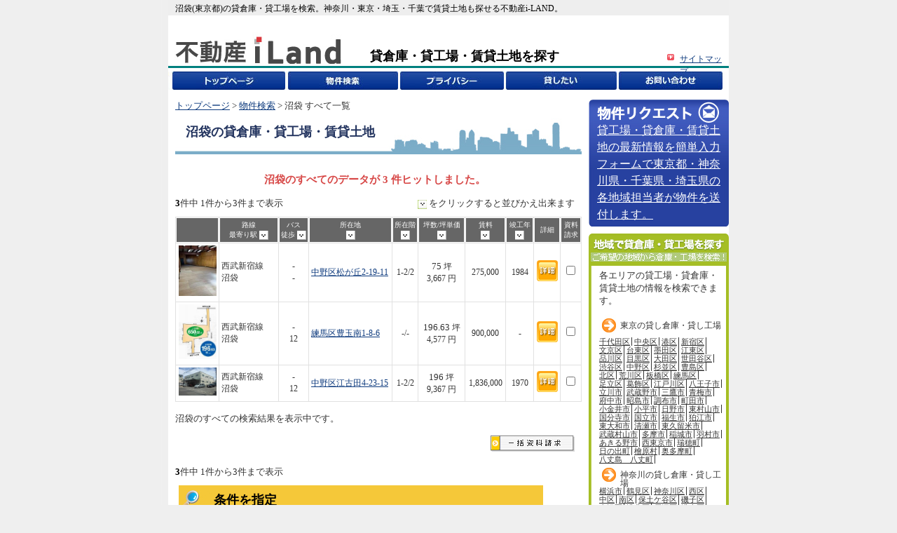

--- FILE ---
content_type: text/html
request_url: https://www.l-777.co.jp/tenanto-warehouse/list.php?si=13731
body_size: 9561
content:
<!DOCTYPE html PUBLIC "-//W3C//DTD XHTML 1.0 Strict//EN" "https://www.w3.org/TR/xhtml1/DTD/xhtml1-strict.dtd">
<html xmlns="https://www.w3.org/1999/xhtml">
<head>
  <meta http-equiv="Content-Type" content="text/html; charset=shift_jis" />
<title>沼袋(東京都)の貸倉庫・貸工場・賃貸土地【不動産i-LAND】</title>
<meta name="Keywords" content="沼袋,東京都,貸倉庫,貸工場,賃貸土地,神奈川,東京,埼玉,千葉" />
<meta name="Description" content="沼袋(東京都)の貸倉庫・貸工場・賃貸土地を集めた一覧情報です。神奈川・東京・埼玉・千葉に特化し事務所付貸し倉庫から工業地域の貸し工場もニーズに合わせてご紹介。物流倉庫も広さ、賃料で選べます。フリーレントもご相談。貸したい方も無料掲載。" />

<link rel="canonical" href="https://www.l-777.co.jp/tenanto-warehouse/list.php?si=13731">


  <link href="common.css" rel="stylesheet" type="text/css" media="screen"/>
  <link href="contents.css" rel="stylesheet" type="text/css" media="screen"/>
  <link href="print.css" rel="stylesheet" type="text/css" media="print" />
<script type="text/javascript" src="js/jquery.js"></script>
<script type="text/javascript" src="js/jquery.cookie.js"></script>
<script type="text/javascript" src="js/lets.js"></script>
<script type="text/javascript" src="js/validator.js"></script>
<script type="text/javascript">
<!--
$(function() {
  $("#search-t").attr("checked", "checked");
  $("#search-st").val("沼袋");
  $("#search-tl").val("");
  $("#search-tu").val("");
  $("#search-rl").val("");
  $("#search-ru").val("");
  //$("#search-y").val("");
  $("#search-w").val("");
});
// -->
</script>

  <!-- ADD xacro -->
  <meta name="viewport" content="width=device-width, initial-scale=1, user-scalable=yes">
<link href="../add_css/add.css" rel="stylesheet" type="text/css" media="screen" />
<script type="text/javascript" src="../add_js/add.js"></script>
<script>
  (function(i,s,o,g,r,a,m){i['GoogleAnalyticsObject']=r;i[r]=i[r]||function(){
  (i[r].q=i[r].q||[]).push(arguments)},i[r].l=1*new Date();a=s.createElement(o),
  m=s.getElementsByTagName(o)[0];a.async=1;a.src=g;m.parentNode.insertBefore(a,m)
  })(window,document,'script','//www.google-analytics.com/analytics.js','ga');
  ga('create', 'UA-55076955-1', 'auto');
  ga('send', 'pageview');
</script>

<!-- Google tag (gtag.js) -->
<script async src="https://www.googletagmanager.com/gtag/js?id=G-YD0HM1HC0L"></script>
<script>
  window.dataLayer = window.dataLayer || [];
  function gtag(){dataLayer.push(arguments);}
  gtag('js', new Date());

  gtag('config', 'G-YD0HM1HC0L');
</script>
</head>
<body>
<div id="wrapper">
  <div id="header">
     <h1>沼袋(東京都)の貸倉庫・貸工場を検索。神奈川・東京・埼玉・千葉で賃貸土地も探せる不動産i-LAND。</h1>
     <div id="logo-area">
      <div id="logoImg"><a href="./"><img src="/image/logo.jpg" width="258" height="50" alt="不動産iLAND" /></a></div>
      <div id="logoText">貸倉庫・貸工場・賃貸土地を探す</div>
      <div id="sitemap-link">
      <a href="./sitemap.php">サイトマップ</a>      </div>
     </div><!-- #logoHeader -->
     <ul id="menu">
      <li id="item1">
        <a href="./"><div style="width:128px; height:26px; margin:0px auto 0px auto;"></div></a>     </li>
      <li id="item2">
        <a href="./search.php"><div style="width:128px; height:26px; margin:0px auto 0px auto;"></div></a>     </li>
      <li id="item3">
        <a href="./privacy.html"><div style="width:128px; height:26px; margin:0px auto 0px auto;"></div></a>     </li>
      <li id="item4">
        <a href="./information.html"><div style="width:128px; height:26px; margin:0px auto 0px auto;"></div></a>     </li>
      <li id="item5">
        <a href="./support.html"><div style="width:128px; height:26px; margin:0px auto 0px auto;"></div></a>     </li>
      <li id="item6">
        <a href="./form1.php"><div style="width:128px; height:26px; margin:0px auto 0px auto;"></div></a>      </li>
      <li id="item7">
        <a href="./form.php"><div style="width:128px; height:26px; margin:0px auto 0px auto;"></div></a>      </li>
    </ul>
    <button type="button" class="btn-sp js-btn-sp"><img src="/image/menu_sp.svg" alt="メニュー"></button>
  </div>
  <div id="left">
    <!--ここから-->
    <div id="mail">
      <a href="form.php">
        <span class="tit"><img src="image/mail_tit.jpg" alt="物件リクエスト" /></span>
        <span class="txt">
          <span class="note">
            貸工場・貸倉庫・賃貸土地の最新情報を簡単入力フォームで東京都・神奈川県・千葉県・埼玉県の各地域担当者が物件を送付します。
          </span>
        </span>
      </a>
    </div>
    <!--ここまで-->
    <div id="area">
      <div id="area_top"></div>
      <div id="area_body">
        <p>各エリアの貸工場・貸倉庫・賃貸土地の情報を検索できます。</p>
        <ul>
          <script language="JavaScript" src="./php/areas.php" type="text/javascript"></script>
        </ul>
      </div>
      <div id="area_foot"></div>
    </div>
    <div id="topStationRanking">
      <ul>
        <script language="JavaScript" src="./php/popular_new_station.php" type="text/javascript"></script>
      </ul>
      <p><a href="stations.php" style="margin-left:-10px;">他のランキングを見る</a></p>
    </div>
    <div id="news">
      <div id="news_top"></div>
      <div id="news_body">
        <script language="JavaScript" src="./php/popular_news.php" type="text/javascript"></script>
      </div>
      <div id="news_foot"></div>
    </div>
    <div id="menu">
      <div id="menu_top"></div>
      <div id="menu_body">
        <ul>
          <li><a href="support.html">貸倉庫・貸工場を賃貸する</a></li>
          <li><a href="manual.html">倉庫・工場の移転アドバイス</a></li>
          <li><a href="dictionary.html">契約に関する用語集</a></li>
          <li><a href="links.html">相互リンク募集</a></li>
          <li><a href="./sitemap.php">サイトマップ</a></li>
        </ul>
      </div>
      <div id="menu_foot"></div>
    </div>
  </div><!-- id left -->
  <div id="main">
    <div id="guide">
    <p><a href="./">トップページ</a>&nbsp;&gt;&nbsp;<a href="search.php">物件検索</a>&nbsp;&gt;&nbsp;沼袋&nbsp;すべて一覧</p>
    </div>
    <h1><strong>沼袋</strong>の貸倉庫・貸工場・賃貸土地</h1>

    <p class="pink_font_center">沼袋のすべてのデータが 3 件ヒットしました。</p>

    <p class="right_font"><span style="margin-right:10px;float:left"><strong style="color:black;">3</strong>件中 1件から3件まで表示</span></p>

    <div id="coment">
      <p class="right_font"><img src="image/arrow02.jpg" alt="" width="13" height="13" align="absmiddle" /> をクリックすると並びかえ出来ます</p>
    </div><div id="list">
      <form name="list">
        <table width="580" border="0" cellspacing="1" cellpadding="5">
          <tr>
            <th width="60" scope="col">&nbsp;</th>
          <th width="110"  scope="col">路線<br />
            最寄り駅
            <a href="/tenanto-warehouse/list.php?si=13731&o=7a"><img src="image/sort_a.jpg" alt="" width="13" height="13" align="absmiddle" /></a></th>
            <th width="40"  scope="col" nowrap="nowrap">バス<br />
              徒歩
              <a href="/tenanto-warehouse/list.php?si=13731&o=1a"><img src="image/sort_a.jpg" alt="" width="13" height="13" align="absmiddle" /></a></th>
            <th width="154"  scope="col">所在地<br />
              <a href="/tenanto-warehouse/list.php?si=13731&o=6a"><img src="image/sort_a.jpg" alt="" width="13" height="13" align="absmiddle" /></a></th>
            <th width="40"  scope="col">所在階<br />
              <a href="/tenanto-warehouse/list.php?si=13731&o=5a"><img src="image/sort_a.jpg" alt="" width="13" height="13" align="absmiddle" /></a></th>
            <th width="70"  scope="col">坪数/坪単価<br />
              <a href="/tenanto-warehouse/list.php?si=13731&o=2a"><img src="image/sort_a.jpg" alt="" width="13" height="13" align="absmiddle" /></a></th>
            <th width="55"  scope="col">賃料<br />
              <a href="/tenanto-warehouse/list.php?si=13731&o=3a"><img src="image/sort_a.jpg" alt="" width="13" height="13" align="absmiddle" /></a></th>
            <th width="40"  scope="col">竣工年<br />
              <a href="/tenanto-warehouse/list.php?si=13731&o=4a"><img src="image/sort_a.jpg" alt="" width="13" height="13" align="absmiddle" /></a></th>
            <th width="35" scope="col">詳細</th>
            <th width="30" scope="col">資料<br />
            請求</th>
          </tr>

            <tr>
            <td>
              <div align="center">
                <a href="detail.php?id=41969"><img src='https://www.tenanto-snap.com/image/real_estates/s41969-1.jpg' width='54' alt='' border='0'/></a>              </div>       </td>
        <td>西武新宿線<br />沼袋</td>
        <td class="center_font">-<br />-</td>
          <td><a href="detail.php?id=41969">中野区松が丘2-19-11</a></td>
          <td class="center_font">1-2/2</td>
          <td class="center_font"><font style='font-size:13px'>75</font> 坪<br />3,667&nbsp;円</td>
          <td class="center_font">275,000</td>
          <td class="center_font">1984</td>
          <td class="center_font"><a href="detail.php?id=41969"><img src="image/detail1.jpg" alt="詳細情報ページへ" width="30" height="30" /></a></td>
          <td class="center_font"><input type="checkbox" name="checkbox" value="checkbox"  onclick="writeCookie(this, 41969)" /></td>
        </tr>

            <tr>
            <td>
              <div align="center">
                <a href="detail.php?id=44908"><img src='https://www.tenanto-snap.com/image/real_estates/s44908-1.jpg' width='54' alt='' border='0'/></a>              </div>       </td>
        <td>西武新宿線<br />沼袋</td>
        <td class="center_font">-<br />12</td>
          <td><a href="detail.php?id=44908">練馬区豊玉南1-8-6</a></td>
          <td class="center_font">-/-</td>
          <td class="center_font"><font style='font-size:13px'>196.63</font> 坪<br />4,577&nbsp;円</td>
          <td class="center_font">900,000</td>
          <td class="center_font">-</td>
          <td class="center_font"><a href="detail.php?id=44908"><img src="image/detail1.jpg" alt="詳細情報ページへ" width="30" height="30" /></a></td>
          <td class="center_font"><input type="checkbox" name="checkbox" value="checkbox"  onclick="writeCookie(this, 44908)" /></td>
        </tr>

            <tr>
            <td>
              <div align="center">
                <a href="detail.php?id=35910"><img src='https://www.tenanto-snap.com/image/real_estates/s35910-1.jpg' width='54' alt='' border='0'/></a>              </div>       </td>
        <td>西武新宿線<br />沼袋</td>
        <td class="center_font">-<br />12</td>
          <td><a href="detail.php?id=35910">中野区江古田4-23-15</a></td>
          <td class="center_font">1-2/2</td>
          <td class="center_font"><font style='font-size:13px'>196</font> 坪<br />9,367&nbsp;円</td>
          <td class="center_font">1,836,000</td>
          <td class="center_font">1970</td>
          <td class="center_font"><a href="detail.php?id=35910"><img src="image/detail1.jpg" alt="詳細情報ページへ" width="30" height="30" /></a></td>
          <td class="center_font"><input type="checkbox" name="checkbox" value="checkbox"  onclick="writeCookie(this, 35910)" /></td>
        </tr>

          </table>
      </form>
      <p>沼袋のすべての検索結果を表示中です。</p>
        </div>
    <p class="right_font"><a href="form2.php"><img src="image/34bt1_notitle12off.jpg" alt="沼袋貸事務所の資料一括請求" width="120" height="23" /></a></p>

    <p class="right_font"><span style="margin-right:10px;float:left"><strong style="color:black;">3</strong>件中 1件から3件まで表示</span></p>

<div>
  <div id="search_condition">
    <table width="100%" border="0" cellspacing="0" cellpadding="0">
      <tr>
        <td class="listRiserch_title" align="left" height="43" bgcolor="#F5C839" style="color:#000000; font-size:18px;padding-left: 50px; font-size: 18px; font-weight: 800;">
          <b>条件を指定</b>
        </td>
      </tr>
    </table>
    <form id="search" name="search" method="get" action="/tenanto-warehouse/list.php"  >
      <p style="font-size:14px">貸倉庫・貸工場・賃貸土地の賃料と希望地域・面積・賃料を指定して検索</p>
      <!--<p>
      <span style="color: blue; font-weight: bold;">所在地</span>　
        <input type="text" name="st" id="search-st" />
      </p>-->
      <p>
        <input type='radio' id='search-t' name='t' value='' checked='checked'  /> すべて
        <input type='radio' id='search-tI' name='t' value='M'   />貸倉庫
        <input type='radio' id='search-tJ' name='t' value='A'  />貸工場
        <input type='radio' id='search-tK' name='t' value='H'   />賃貸土地
      </p>
      <p>
        <span style="color: red; font-weight: bold;">エリアで選ぶ</span>　
        <select name="ma" id="search-m" datatype="Require" msg="エリアまたは駅名を入力してください。">
          <option value='' selected>&nbsp;</option>
<option value='13' style='background-color: #F6D053;'>[東京都]</option>
<option value='13101'>千代田区</option>
<option value='13102'>中央区</option>
<option value='13103'>港区</option>
<option value='13104'>新宿区</option>
<option value='13105'>文京区</option>
<option value='13106'>台東区</option>
<option value='13107'>墨田区</option>
<option value='13108'>江東区</option>
<option value='13109'>品川区</option>
<option value='13110'>目黒区</option>
<option value='13111'>大田区</option>
<option value='13112'>世田谷区</option>
<option value='13113'>渋谷区</option>
<option value='13114'>中野区</option>
<option value='13115'>杉並区</option>
<option value='13116'>豊島区</option>
<option value='13117'>北区</option>
<option value='13118'>荒川区</option>
<option value='13119'>板橋区</option>
<option value='13120'>練馬区</option>
<option value='13121'>足立区</option>
<option value='13122'>葛飾区</option>
<option value='13123'>江戸川区</option>
<option value='13201'>八王子市</option>
<option value='13202'>立川市</option>
<option value='13203'>武蔵野市</option>
<option value='13204'>三鷹市</option>
<option value='13205'>青梅市</option>
<option value='13206'>府中市</option>
<option value='13207'>昭島市</option>
<option value='13208'>調布市</option>
<option value='13209'>町田市</option>
<option value='13210'>小金井市</option>
<option value='13211'>小平市</option>
<option value='13212'>日野市</option>
<option value='13213'>東村山市</option>
<option value='13214'>国分寺市</option>
<option value='13215'>国立市</option>
<option value='13218'>福生市</option>
<option value='13219'>狛江市</option>
<option value='13220'>東大和市</option>
<option value='13221'>清瀬市</option>
<option value='13222'>東久留米市</option>
<option value='13223'>武蔵村山市</option>
<option value='13224'>多摩市</option>
<option value='13225'>稲城市</option>
<option value='13227'>羽村市</option>
<option value='13228'>あきる野市</option>
<option value='13229'>西東京市</option>
<option value='13303'>瑞穂町</option>
<option value='13305'>日の出町</option>
<option value='13307'>檜原村</option>
<option value='13308'>奥多摩町</option>
<option value='13401'>八丈島　八丈町</option>
<option value='14' style='background-color: #1F539C;'>[神奈川県]</option>
<option value='14100'>横浜市</option>
<option value='14101'>&nbsp;&nbsp;鶴見区</option>
<option value='14102'>&nbsp;&nbsp;神奈川区</option>
<option value='14103'>&nbsp;&nbsp;西区</option>
<option value='14104'>&nbsp;&nbsp;中区</option>
<option value='14105'>&nbsp;&nbsp;南区</option>
<option value='14106'>&nbsp;&nbsp;保土ケ谷区</option>
<option value='14107'>&nbsp;&nbsp;磯子区</option>
<option value='14108'>&nbsp;&nbsp;金沢区</option>
<option value='14109'>&nbsp;&nbsp;港北区</option>
<option value='14110'>&nbsp;&nbsp;戸塚区</option>
<option value='14111'>&nbsp;&nbsp;港南区</option>
<option value='14112'>&nbsp;&nbsp;旭区</option>
<option value='14113'>&nbsp;&nbsp;緑区</option>
<option value='14114'>&nbsp;&nbsp;瀬谷区</option>
<option value='14115'>&nbsp;&nbsp;栄区</option>
<option value='14116'>&nbsp;&nbsp;泉区</option>
<option value='14117'>&nbsp;&nbsp;青葉区</option>
<option value='14118'>&nbsp;&nbsp;都筑区</option>
<option value='14130'>川崎市</option>
<option value='14131'>&nbsp;&nbsp;川崎区</option>
<option value='14132'>&nbsp;&nbsp;幸区</option>
<option value='14133'>&nbsp;&nbsp;中原区</option>
<option value='14134'>&nbsp;&nbsp;高津区</option>
<option value='14135'>&nbsp;&nbsp;多摩区</option>
<option value='14136'>&nbsp;&nbsp;宮前区</option>
<option value='14137'>&nbsp;&nbsp;麻生区</option>
<option value='14201'>横須賀市</option>
<option value='14203'>平塚市</option>
<option value='14204'>鎌倉市</option>
<option value='14205'>藤沢市</option>
<option value='14206'>小田原市</option>
<option value='14207'>茅ヶ崎市</option>
<option value='14208'>逗子市</option>
<option value='14209'>相模原市</option>
<option value='14210'>三浦市</option>
<option value='14211'>秦野市</option>
<option value='14212'>厚木市</option>
<option value='14213'>大和市</option>
<option value='14214'>伊勢原市</option>
<option value='14215'>海老名市</option>
<option value='14216'>座間市</option>
<option value='14217'>南足柄市</option>
<option value='14218'>綾瀬市</option>
<option value='14301'>葉山町</option>
<option value='14321'>寒川町</option>
<option value='14341'>大磯町</option>
<option value='14342'>二宮町</option>
<option value='14361'>中井町</option>
<option value='14362'>大井町</option>
<option value='14363'>松田町</option>
<option value='14364'>山北町</option>
<option value='14366'>開成町</option>
<option value='14382'>箱根町</option>
<option value='14383'>真鶴町</option>
<option value='14384'>湯河原町</option>
<option value='14401'>愛川町</option>
<option value='14402'>清川村</option>
<option value='12' style='background-color: #E45A58;'>[千葉県]</option>
<option value='12100'>千葉市</option>
<option value='12101'>&nbsp;&nbsp;中央区</option>
<option value='12102'>&nbsp;&nbsp;花見川区</option>
<option value='12103'>&nbsp;&nbsp;稲毛区</option>
<option value='12104'>&nbsp;&nbsp;若葉区</option>
<option value='12105'>&nbsp;&nbsp;緑区</option>
<option value='12106'>&nbsp;&nbsp;美浜区</option>
<option value='12202'>銚子市</option>
<option value='12203'>市川市</option>
<option value='12204'>船橋市</option>
<option value='12205'>館山市</option>
<option value='12206'>木更津市</option>
<option value='12207'>松戸市</option>
<option value='12208'>野田市</option>
<option value='12210'>茂原市</option>
<option value='12211'>成田市</option>
<option value='12212'>佐倉市</option>
<option value='12213'>東金市</option>
<option value='12215'>旭市</option>
<option value='12216'>習志野市</option>
<option value='12217'>柏市</option>
<option value='12218'>勝浦市</option>
<option value='12219'>市原市</option>
<option value='12220'>流山市</option>
<option value='12221'>八千代市</option>
<option value='12222'>我孫子市</option>
<option value='12223'>鴨川市</option>
<option value='12224'>鎌ケ谷市</option>
<option value='12225'>君津市</option>
<option value='12226'>富津市</option>
<option value='12227'>浦安市</option>
<option value='12228'>四街道市</option>
<option value='12229'>袖ケ浦市</option>
<option value='12230'>八街市</option>
<option value='12231'>印西市</option>
<option value='12232'>白井市</option>
<option value='12233'>富里市</option>
<option value='12234'>南房総市</option>
<option value='12235'>匝瑳市</option>
<option value='12236'>香取市</option>
<option value='12237'>山武市</option>
<option value='12238'>いすみ市</option>
<option value='12239'></option>
<option value='12322'>酒々井町</option>
<option value='12325'>印旛村</option>
<option value='12329'>栄町</option>
<option value='12342'>神崎町</option>
<option value='12347'>多古町</option>
<option value='12349'>東庄町</option>
<option value='12402'>大網白里町</option>
<option value='12403'>九十九里町</option>
<option value='12409'>芝山町</option>
<option value='12410'>横芝光町</option>
<option value='12421'>一宮町</option>
<option value='12422'>睦沢町</option>
<option value='12423'>長生村</option>
<option value='12424'>白子町</option>
<option value='12426'>長柄町</option>
<option value='12427'>長南町</option>
<option value='12441'>大多喜町</option>
<option value='12443'>御宿町</option>
<option value='11' style='background-color: #9BC74B;'>[埼玉県]</option>
<option value='11100'>さいたま市</option>
<option value='11101'>&nbsp;&nbsp;西区</option>
<option value='11102'>&nbsp;&nbsp;北区</option>
<option value='11103'>&nbsp;&nbsp;大宮区</option>
<option value='11104'>&nbsp;&nbsp;見沼区</option>
<option value='11105'>&nbsp;&nbsp;中央区</option>
<option value='11106'>&nbsp;&nbsp;桜区</option>
<option value='11107'>&nbsp;&nbsp;浦和区</option>
<option value='11108'>&nbsp;&nbsp;南区</option>
<option value='11109'>&nbsp;&nbsp;緑区</option>
<option value='11110'>&nbsp;&nbsp;岩槻区</option>
<option value='11201'>川越市</option>
<option value='11202'>熊谷市</option>
<option value='11203'>川口市</option>
<option value='11206'>行田市</option>
<option value='11207'>秩父市</option>
<option value='11208'>所沢市</option>
<option value='11209'>飯能市</option>
<option value='11210'>加須市</option>
<option value='11211'>本庄市</option>
<option value='11212'>東松山市</option>
<option value='11214'>春日部市</option>
<option value='11215'>狭山市</option>
<option value='11216'>羽生市</option>
<option value='11217'>鴻巣市</option>
<option value='11218'>深谷市</option>
<option value='11219'>上尾市</option>
<option value='11221'>草加市</option>
<option value='11222'>越谷市</option>
<option value='11223'>蕨市</option>
<option value='11224'>戸田市</option>
<option value='11225'>入間市</option>
<option value='11226'>鳩ヶ谷市</option>
<option value='11227'>朝霞市</option>
<option value='11228'>志木市</option>
<option value='11229'>和光市</option>
<option value='11230'>新座市</option>
<option value='11231'>桶川市</option>
<option value='11232'>久喜市</option>
<option value='11233'>北本市</option>
<option value='11234'>八潮市</option>
<option value='11235'>富士見市</option>
<option value='11237'>三郷市</option>
<option value='11238'>蓮田市</option>
<option value='11239'>坂戸市</option>
<option value='11240'>幸手市</option>
<option value='11241'>鶴ヶ島市</option>
<option value='11242'>日高市</option>
<option value='11243'>吉川市</option>
<option value='11245'>ふじみ野市</option>
<option value='11246'></option>
<option value='11301'>伊奈町</option>
<option value='11324'>三芳町</option>
<option value='11326'>毛呂山町</option>
<option value='11341'>滑川町</option>
<option value='11342'>嵐山町</option>
<option value='11343'>小川町</option>
<option value='11346'>川島町</option>
<option value='11347'>吉見町</option>
<option value='11348'>鳩山町</option>
<option value='11349'>ときがわ町</option>
<option value='11361'>横瀬町</option>
<option value='11362'>皆野町</option>
<option value='11363'>長瀞町</option>
<option value='11365'>小鹿野町</option>
<option value='11369'>東秩父村</option>
<option value='11381'>美里町</option>
<option value='11383'>神川町</option>
<option value='11385'>上里町</option>
<option value='11408'>寄居町</option>
<option value='11424'>北川辺町</option>
<option value='11425'>大利根町</option>
<option value='11442'>宮代町</option>
<option value='11445'>白岡町</option>
<option value='11446'>菖蒲町</option>
<option value='11464'>杉戸町</option>
<option value='11465'>松伏町</option>        </select>
          または　<br class="sp-only"><span style="color: blue; font-weight: bold;">駅で選ぶ</span>　
          <input type="text" name="st" id="search-st" /> 駅
      </p>
        <p>面積を絞り込む　
      <select name="tl" id="search-tl">
        <option value='' selected='selected'>指定なし</option>
        <option value='10'>10</option>
        <option value='20'>20</option>
        <option value='30'>30</option>
        <option value='40'>40</option>
        <option value='50'>50</option>
        <option value='60'>60</option>
        <option value='70'>70</option>
        <option value='80'>80</option>
        <option value='90'>90</option>
        <option value='100'>100</option>
        <option value='200'>200</option>
        <option value='300'>300</option>
        <option value='400'>400</option>
        <option value='500'>500</option>
        <option value='600'>600</option>
        <option value='700'>700</option>
        <option value='800'>800</option>
        <option value='900'>900</option>
        <option value='1000'>1000</option>
      </select>
      坪
      &nbsp;&nbsp;～
      <select name="tu" id="search-tu">
        <option value='' selected='selected'>指定なし</option>
        <option value='10'>10</option>
        <option value='20'>20</option>
        <option value='30'>30</option>
        <option value='40'>40</option>
        <option value='50'>50</option>
        <option value='60'>60</option>
        <option value='70'>70</option>
        <option value='80'>80</option>
        <option value='90'>90</option>
        <option value='100'>100</option>
        <option value='200'>200</option>
        <option value='300'>300</option>
        <option value='400'>400</option>
        <option value='500'>500</option>
        <option value='600'>600</option>
        <option value='700'>700</option>
        <option value='800'>800</option>
        <option value='900'>900</option>
        <option value='1000'>1000</option>
      </select>
      坪 </p>

      <p>価格を絞り込む　
          <select name="rl" id="search-rl">
            <option value="" selected="selected">指定なし</option>
            <option value='5'>5</option>
            <option value='10'>10</option>
            <option value='15'>15</option>
            <option value='20'>20</option>
            <option value='25'>25</option>
            <option value='30'>30</option>
            <option value='40'>40</option>
            <option value='50'>50</option>
            <option value='60'>60</option>
            <option value='70'>70</option>
            <option value='80'>80</option>
            <option value='90'>90</option>
            <option value='100'>100</option>
            <option value='150'>150</option>
            <option value='200'>200</option>
            <option value='300'>300</option>
            <option value='400'>400</option>
            <option value='500'>500</option>
            <option value='1000'>1000</option>
          </select>
          
          万円
          
          ～
          
          <select name="ru" id="search-ru">
            <option value="" selected="selected">指定なし</option>
            <option value='5'>5</option>            
            <option value='10'>10</option>           
            <option value='15'>15</option>
            <option value='20'>20</option>
            <option value='25'>25</option>
            <option value='30'>30</option>
            <option value='40'>40</option>
            <option value='50'>50</option>
            <option value='60'>60</option>
            <option value='70'>70</option>
            <option value='80'>80</option>
            <option value='90'>90</option>
            <option value='100'>100</option>
            <option value='150'>150</option>
            <option value='200'>200</option>
            <option value='300'>300</option>
            <option value='400'>400</option>
            <option value='500'>500</option>
            <option value='1000'>1000</option>
          </select>
          
          万円</p>
  
  <!--
  <p>築年数を絞り込む　
    <select name="y" id="search-y">
      <option value="" selected="selected">指定なし</option>
      <option value='1'>新築</option>
      <option value='3'>3年以内</option>
      <option value='5'>5年以内</option>
      <option value='10'>10年以内</option>
      <option value='15'>15年以内</option>
      <option value='20'>20年以内</option>
    </select>
  </p>
  <p>駅徒歩を絞り込む　
    <select name="w" id="search-w">
      <option value="" selected="selected">指定なし</option>
      <option value='5'>5分以内</option>
      <option value='10'>10分以内</option>
      <option value='15'>15分以内</option>
      <option value='20'>20分以内</option>
      <option value='25'>25分以内</option>
      <option value='30'>30分以内</option>
    </select>
  </p>
  <p>
    <input type='checkbox' id='search-img' name='have_img' value='1' /> 画像つき物件のみ
    <input type='checkbox' id='search-pc' name='car_area' value='1'   /> 駐車スペース
    <input type='checkbox' id='search-hc' name='status_1' value='1' /> クレーン付
    <input type='checkbox' id='search-ic' name='status_2' value='1' /> 準・工業地域<br>
    <input type='checkbox' id='search-jc' name='status_3' value='1' /> 幹線道路沿い
    <input type='checkbox' id='search-kc' name='status_4' value='1' /> 1階のみ
  </p>
-->

    <p  align="center"><a href="javaScript:search();"><img src="image/search_botan.jpg" alt="" /></a></p>
  </form>
  </div>


  <p>&nbsp;</p>

  <div id="search_condition">
    <table width="100%" border="0" cellspacing="0" cellpadding="0">
      <tr class="listNoOne_title">
        <td style="background:url(/image/keyword_img.jpg) 5px 5px no-repeat;  background-color:#B7D66E; padding-left:50px; font-size:18px; font-weight:800" height="43" >貸倉庫・貸工場・賃貸土地をお探しのお客様へご案内 </td>
      </tr>
      <tr>
        <td>
          <p>沼袋の他、首都圏全域の貸し倉庫・貸し工場・賃貸土地の物件情報を簡単検索できます。沼袋でクレーン付きの貸工場やヤードの広い貸倉庫、駐車場や資材置場にピッタリな賃貸土地等、沼袋の賃貸工場・賃貸倉庫・賃貸土地ならいい物件がきっと見つかる不動産iLAND。内装工事やプレハブ設置なども沼袋の担当者が承りますのでご相談ください。また倉庫・工場・土地を貸されるオーナー様も是非、事業用不動産専門の当社にお任せください。</p>
        </td>
      </tr>
    </table>
    <!-- / #keyword -->
  </div>

  <img class="sp-hidden" src="image/stationIndexHeader.jpg" alt="主要駅一覧" width="557"  />
  <div id="stationIndex">
    <h2><strong>東京エリア</strong></h2>
    <ul>
      <li><a href='list.php?si=13055'>新橋</a>/</li>

<li><a href='list.php?si=13056'>浜松町</a>/</li>

<li><a href='list.php?si=13083'>大崎</a>/</li>

<li><a href='list.php?si=13098'>五反田</a>/</li>

<li><a href='list.php?si=13084'>恵比寿</a>/</li>

<li><a href='list.php?si=13106'>高田馬場</a>/</li>

<li><a href='list.php?si=13107'>目白</a>/</li>

<li><a href='list.php?si=13648'>池尻大橋</a>/</li>

<li><a href='list.php?si=13514'>六本木</a>/</li>

<li><a href='list.php?si=13466'>青山一丁目</a>/</li>

<li><a href='list.php?si=13591'>三軒茶屋</a>/</li>

<li><a href='list.php?si=13311'>下北沢</a>/</li>

<li><a href='list.php?si=13002'>神田</a>/</li>

<li><a href='list.php?si=13515'>広尾</a>/</li>

<li><a href='list.php?si=13533'>麹町</a>/</li>

<li><a href='list.php?si=13627'>学芸大学</a>/</li>

<li><a href='list.php?si=13517'>中目黒</a>/</li>

<li><a href='list.php?si=13469'>九段下</a>/</li>

<li><a href='list.php?si=13468'>半蔵門</a>/</li>

<li><a href='list.php?si=13459'>表参道</a>/</li>

<li><a href='list.php?si=13470'>神保町</a>/</li>

<li><a href='list.php?si=13015'>高円寺</a>/</li>

<li><a href='list.php?si=13016'>阿佐ケ谷</a>/</li>

<li><a href='list.php?si=13017'>荻窪</a>/</li>

<li><a href='list.php?si=13019'>吉祥寺</a>/</li>

<li><a href='list.php?si=13220'>浅草</a>/</li>

<li><a href='list.php?si=13059'>大井町</a>/</li>

<li><a href='list.php?si=13060'>大森</a>/</li>


<li><a href='list.php?si=13383'>喜多見</a>/</li>

<li><a href='list.php?si=13379'>経堂</a>/</li>

<li><a href='list.php?si=13382'>成城学園前</a>/</li>

<li><a href='list.php?si=13385'>和泉多摩川</a>/</li>

<li><a href='list.php?si=13761'>保谷</a>/</li>

<li><a href='list.php?si=13695'>下赤塚</a>/</li>

<li><a href='list.php?si=13692'>ときわ台</a>/</li>

<li><a href='list.php?si=13745'>久米川</a>/</li>

<li><a href='list.php?si=13743'>花小金井</a>/</li>

<li><a href='list.php?si=13742'>田無</a>/</li>

<li><a href='list.php?si=13740'>東伏見</a>/</li>

<li><a href='list.php?si=13739'>武蔵関</a>/</li>

<li><a href='list.php?si=13738'>上石神井</a>/</li>

<li><a href='list.php?si=13737'>上井草</a>/</li>

<li><a href='list.php?si=13734'>鷺ノ宮</a>/</li>

<li><a href='list.php?si=13733'>都立家政</a>/</li>

<li><a href='list.php?si=13732'>野方</a>/</li>

<li><a href='list.php?si=13731'>沼袋</a>/</li>

<li><a href='list.php?si=13730'>新井薬師前</a>/</li>

<li><a href='list.php?si=13285'>布田</a>/</li>

<li><a href='list.php?si=13284'>国領</a>/</li>

<li><a href='list.php?si=13283'>柴崎</a>/</li>

<li><a href='list.php?si=13282'>つつじヶ丘</a>/</li>

<li><a href='list.php?si=13281'>仙川</a>/</li>

<li><a href='list.php?si=13280'>千歳烏山</a>/</li>

<li><a href='list.php?si=13279'>芦花公園</a>/</li>

<li><a href='list.php?si=13278'>八幡山</a>/</li>

<li><a href='list.php?si=13288'>飛田給</a>/</li>

<li><a href='list.php?si=13287'>西調布</a>/</li>

<li><a href='list.php?si=13297'>高幡不動</a>/</li>

<li><a href='list.php?si=13294'>中河原</a>/</li>

<li><a href='list.php?si=13081'>西国立</a>/</li>

<li><a href='list.php?si=13722'>玉川上水</a>/</li>

<li><a href='list.php?si=13723'>武蔵砂川</a>/</li>

<li><a href='list.php?si=13072'>東福生</a>/</li>

<li><a href='list.php?si=13073'>箱根ヶ崎</a>/</li>

<li><a href='list.php?si=13700'>恋ヶ窪</a>/</li>

<li><a href='list.php?si=13715'>武蔵大和</a>/</li>

<li><a href='list.php?si=13714'>八坂</a>/</li>

<li><a href='list.php?si=13032'>高尾</a>/</li>

<li><a href='list.php?si=13031'>西八王子</a>/</li>

<li><a href='list.php?si=13069'>北八王子</a>/</li>

<li><a href='list.php?si=13191'>西立川</a>/</li>

<li><a href='list.php?si=13192'>東中神</a>/</li>

<li><a href='list.php?si=13141'>片倉</a>/</li>

<li><a href='list.php?si=13301'>北野</a>/</li>

<li><a href='list.php?si=13296'>百草園</a>/</li>

<li><a href='list.php?si=13295'>聖蹟桜ヶ丘</a>/</li>

<li><a href='list.php?si=13701'>鷹の台</a>/</li>

<li><a href='list.php?si=13299'>平山城址公園</a>/</li>

<li><a href='list.php?si=13140'>八王子みなみ野</a>/</li>

<li><a href='list.php?si=13139'>相原</a>/</li>

<li><a href='list.php?si=13298'>南平</a>/</li>

<li><a href='list.php?si=13201'>東青梅</a>/</li>

<li><a href='list.php?si=13200'>河辺</a>/</li>

<li><a href='list.php?si=13199'>小作</a>/</li>

<li><a href='list.php?si=13196'>牛浜</a>/</li>

<li><a href='list.php?si=13365'>多摩センター</a>/</li>

<li><a href='list.php?si=13331'>南大沢</a>/</li>

<li><a href='list.php?si=13332'>多摩境</a>/</li>

<li><a href='list.php?si=13368'>唐木田</a>/</li>

<li><a href='list.php?si=13036'>東秋留</a>/</li>

<li><a href='list.php?si=13038'>武蔵引田</a>/</li>

<li><a href='list.php?si=13037'>秋川</a>/</li>

<li><a href='list.php?si=13039'>武蔵増戸</a>/</li>

<li><a href='list.php?si=13040'>武蔵五日市</a>/</li>

<li><a href='list.php?si=13336'>めじろ台</a>/</li>

<li><a href='list.php?si=13347'>上北台</a>/</li>

<li><a href='list.php?si=13352'>立飛</a>/</li>

<li><a href='#'>西府</a>/</li>

<li><a href='list.php?si=13350'>砂川七番</a>/</li>

<li><a href='list.php?si=13605'>武蔵新田</a>/</li>

<li><a href='list.php?si=13622'>二子玉川</a>/</li>

<li><a href='list.php?si=13603'>鵜の木</a>/</li>

<li><a href='list.php?si=13856'>馬込</a>/</li>

<li><a href='list.php?si=13613'>旗の台</a>/</li>

<li><a href='list.php?si=13146'>西大井</a>/</li>

<li><a href='list.php?si=13411'>天王洲アイル</a>/</li>

<li><a href='list.php?si=13421'>茗荷谷</a>/</li>

<li><a href='list.php?si=13546'>早稲田</a>/</li>

<li><a href='list.php?si=13938'>舎人公園</a>/</li>

<li><a href='list.php?si=13937'>谷在家</a>/</li>

<li><a href='list.php?si=13518'>小竹向原</a>/</li>
    </ul>
    <h2><strong>神奈川エリア</strong></h2>
    <ul>
      <li><a href='list.php?si=14054'>桜木町</a>/</li>

<li><a href='list.php?si=14057'>山手</a>/</li>

<li><a href='list.php?si=14281'>青葉台</a>/</li>

<li><a href='list.php?si=14169'>金沢文庫</a>/</li>

<li><a href='list.php?si=14217'>相模大野</a>/</li>

<li><a href='list.php?si=14246'>湘南台</a>/</li>

<li><a href='list.php?si=14041'>辻堂</a>/</li>

<li><a href='list.php?si=14018'>武蔵小杉</a>/</li>

<li><a href='list.php?si=14223'>本厚木</a>/</li>

<li><a href='list.php?si=14275'>鷺沼</a>/</li>

<li><a href='list.php?si=14280'>藤が丘</a>/</li>

<li><a href='list.php?si=14282'>田名</a>/</li>

<li><a href='list.php?si=14383'>希望ヶ丘</a>/</li>

<li><a href='list.php?si=14381'>鶴ヶ峰</a>/</li>

<li><a href='list.php?si=14389'>かしわ台</a>/</li>

<li><a href='list.php?si=14416'>北山田</a>/</li>

<li><a href='list.php?si=14069'>小机</a>/</li>

<li><a href='list.php?si=14412'>川和町</a>/</li>

<li><a href='list.php?si=14319'>岸根公園</a>/</li>

<li><a href='list.php?si=14318'>片倉町</a>/</li>

<li><a href='list.php?si=14316'>三ッ沢下町</a>/</li>

<li><a href='list.php?si=14332'>並木中央</a>/</li>

<li><a href='list.php?si=14132'>北久里浜</a>/</li>

<li><a href='list.php?si=14148'>鶴見市場</a>/</li>

<li><a href='list.php?si=14114'>上溝</a>/</li>

<li><a href='list.php?si=14113'>番田</a>/</li>

<li><a href='list.php?si=14112'>原当麻</a>/</li>

<li><a href='list.php?si=14370'>いずみ中央</a>/</li>

<li><a href='list.php?si=14367'>緑園都市</a>/</li>

<li><a href='list.php?si=14368'>弥生台</a>/</li>

<li><a href='list.php?si=14045'>二宮</a>/</li>

<li><a href='list.php?si=14047'>鴨宮</a>/</li>

<li><a href='list.php?si=14229'>渋沢</a>/</li>

<li><a href='list.php?si=14374'>平沼橋</a>/</li>

<li><a href='list.php?si=14375'>西横浜</a>/</li>

<li><a href='list.php?si=14376'>天王町</a>/</li>

<li><a href='list.php?si=14006'>東神奈川</a>/</li>

<li><a href='list.php?si=14310'>阪東橋</a>/</li>

<li><a href='list.php?si=14238'>東林間</a>/</li>

<li><a href='list.php?si=14138'>三崎口</a>/</li>

    </ul>
    <h2><strong>千葉エリア</strong></h2>
    <ul>
      <li><a href='list.php?si=12016'>新浦安</a>/</li>

<li><a href='list.php?si=12015'>舞浜</a>/</li>

<li><a href='list.php?si=12018'>西船橋</a>/</li>

<li><a href='list.php?si=12163'>本八幡</a>/</li>

<li><a href='list.php?si=12170'>幕張</a>/</li>

<li><a href='list.php?si=12026'>蘇我</a>/</li>

<li><a href='list.php?si=12136'>東松戸</a>/</li>

<li><a href='list.php?si=12309'>みのり台</a>/</li>

<li><a href='list.php?si=12311'>常盤平</a>/</li>

<li><a href='list.php?si=12312'>五香</a>/</li>

<li><a href='list.php?si=12317'>初富</a>/</li>

<li><a href='list.php?si=12318'>鎌ヶ谷大仏</a>/</li>

<li><a href='list.php?si=12320'>三咲</a>/</li>

<li><a href='list.php?si=12368'>馬橋</a>/</li>

<li><a href='list.php?si=12337'>七光台</a>/</li>

<li><a href='list.php?si=12338'>清水公園</a>/</li>

<li><a href='list.php?si=12344'>初石</a>/</li>

<li><a href='list.php?si=12345'>流山おおたかの森</a>/</li>

<li><a href='list.php?si=12125'>湖北</a>/</li>

<li><a href='list.php?si=12123'>布佐</a>/</li>

<li><a href='list.php?si=12356'>塚田</a>/</li>

<li><a href='list.php?si=12173'>西千葉</a>/</li>

<li><a href='list.php?si=12239'>志津</a>/</li>

<li><a href='list.php?si=12147'>榎戸</a>/</li>

<li><a href='list.php?si=12149'>日向</a>/</li>

<li><a href='list.php?si=12106'>滑河</a>/</li>

<li><a href='list.php?si=12036'>巌根</a>/</li>

<li><a href='list.php?si=12112'>小見川</a>/</li>

<li><a href='list.php?si=12154'>八日市場</a>/</li>

<li><a href='list.php?si=12155'>干潟</a>/</li>

<li><a href='list.php?si=12171'>新検見川</a>/</li>

<li><a href='list.php?si=12107'>下総神崎</a>/</li>

<li><a href='list.php?si=12146'>南酒々井</a>/</li>

<li><a href='list.php?si=12167'>東船橋</a>/</li>

<li><a href='list.php?si=12064'>土気</a>/</li>

<li><a href='list.php?si=12067'>本納</a>/</li>

<li><a href='list.php?si=12261'>印西牧の原</a>/</li>

<li><a href='list.php?si=12260'>千葉ニュータウン中央</a>/</li>
      </ul>
    <h2><strong>埼玉エリア</strong></h2>
    <ul>
      <li><a href='list.php?si=11006'>南浦和</a>/</li>

<li><a href='list.php?si=11004'>北浦和</a>/</li>

<li><a href='list.php?si=11003'>与野</a>/</li>

<li><a href='list.php?si=11243'>元加治</a>/</li>

<li><a href='list.php?si=11146'>柳瀬川</a>/</li>

<li><a href='list.php?si=11094'>今羽</a>/</li>

<li><a href='list.php?si=11051'>笠幡</a>/</li>

<li><a href='list.php?si=11156'>若葉</a>/</li>

<li><a href='list.php?si=11162'>つきのわ</a>/</li>

<li><a href='list.php?si=11262'>西大宮</a>/</li>

<li><a href='list.php?si=11242'>仏子</a>/</li>

<li><a href='list.php?si=11238'>狭山ヶ丘</a>/</li>

<li><a href='list.php?si=11230'>入曽</a>/</li>

<li><a href='list.php?si=11084'>神保原</a>/</li>

<li><a href='list.php?si=11228'>航空公園</a>/</li>

<li><a href='list.php?si=11070'>宮原</a>/</li>

<li><a href='list.php?si=11092'>加茂宮</a>/</li>

<li><a href='list.php?si=11076'>北鴻巣</a>/</li>

<li><a href='list.php?si=11182'>七里</a>/</li>

<li><a href='list.php?si=11185'>豊春</a>/</li>

<li><a href='list.php?si=11186'>八木崎</a>/</li>

<li><a href='list.php?si=11123'>一ノ割</a>/</li>

<li><a href='list.php?si=11168'>藤の牛島</a>/</li>

<li><a href='list.php?si=11122'>武里</a>/</li>

<li><a href='list.php?si=11189'>南桜井</a>/</li>

<li><a href='list.php?si=11120'>大袋</a>/</li>

<li><a href='list.php?si=11116'>蒲生</a>/</li>

<li><a href='list.php?si=11107'>戸塚安行</a>/</li>

<li><a href='list.php?si=11106'>新井宿</a>/</li>

<li><a href='list.php?si=11196'>持田</a>/</li>

<li><a href='list.php?si=11206'>桜沢</a>/</li>

<li><a href='list.php?si=11102'>内宿</a>/</li>

<li><a href='list.php?si=11015'>明覚</a>/</li>

<li><a href='list.php?si=11171'>一本松</a>/</li>

<li><a href='list.php?si=13940'>見沼代親水公園</a>/</li>

    </ul>
    <!-- / #stationIndex -->
  </div>
</div>
</div>
    <div id="footer">
      <p>沼袋の貸し工場・貸し倉庫・賃貸土地はきっと見つかる不動産iLAND<br>東京・神奈川・千葉・埼玉の貸倉庫・貸工場・賃貸土地は不動産ポータルの不動産iLand</p>
        <p class="sp-hidden"><a href="/tenanto-office/">貸事務所・貸店舗</a>｜<a href="/1-777/">貸倉庫・貸工場</a></p>
      <ul class="sp-hidden">
        <li><a href="./">トップページ</a></li>
        <li><a href="./info.html">会社概要</a></li>
        <li><a href="./privacy.html">プライバシー・ポリシー</a></li>
        <li>リクルート</li>
        <li><a href="./sitemap.php">サイトマップ</a></li>
        <li><a href="./links.html">相互リンク募集</a></li>
      </ul>
      <p class="sp-only">
    <a href="/tenanto-office/">貸事務所・貸店舗</a>｜<a href="/1-777/">貸倉庫・貸工場</a>
</p>
<ul class="sp-only">
    <li><a href="./">トップページ</a></li>
    <li><a href="./search.php">物件検索</a></li>
    <li><a href="./privacy.html">プライバシー</a></li>
    <li><a href=./support.html>貸したい</a></li>
    <li><a href="./form1.php">お問い合わせ</a></li>
    <li><a href="./form.php">物件リクエスト</a></li>
</ul>      <div class="copy"><p>Copyright (C) 2010 <a href="/">www.l-777.co.jp</a>  (<strong>不動産iLAND</strong>）. All Rights Reserved.</p></div>
    </div>
</div>
</body>
</html>

--- FILE ---
content_type: text/html
request_url: https://www.l-777.co.jp/tenanto-warehouse/php/areas.php
body_size: 1750
content:
document.write('<li><a href="list.php?ma=13">東京の貸し倉庫・貸し工場</a><ul>	<li class="sb"><a href="list.php?ma=13101">千代田区</a></li>	<li class="sb"><a href="list.php?ma=13102">中央区</a></li>	<li class="sb"><a href="list.php?ma=13103">港区</a></li>	<li class="sb"><a href="list.php?ma=13104">新宿区</a></li>	<li class="sb"><a href="list.php?ma=13105">文京区</a></li>	<li class="sb"><a href="list.php?ma=13106">台東区</a></li>	<li class="sb"><a href="list.php?ma=13107">墨田区</a></li>	<li class="sb"><a href="list.php?ma=13108">江東区</a></li>	<li class="sb"><a href="list.php?ma=13109">品川区</a></li>	<li class="sb"><a href="list.php?ma=13110">目黒区</a></li>	<li class="sb"><a href="list.php?ma=13111">大田区</a></li>	<li class="sb"><a href="list.php?ma=13112">世田谷区</a></li>	<li class="sb"><a href="list.php?ma=13113">渋谷区</a></li>	<li class="sb"><a href="list.php?ma=13114">中野区</a></li>	<li class="sb"><a href="list.php?ma=13115">杉並区</a></li>	<li class="sb"><a href="list.php?ma=13116">豊島区</a></li>	<li class="sb"><a href="list.php?ma=13117">北区</a></li>	<li class="sb"><a href="list.php?ma=13118">荒川区</a></li>	<li class="sb"><a href="list.php?ma=13119">板橋区</a></li>	<li class="sb"><a href="list.php?ma=13120">練馬区</a></li>	<li class="sb"><a href="list.php?ma=13121">足立区</a></li>	<li class="sb"><a href="list.php?ma=13122">葛飾区</a></li>	<li class="sb"><a href="list.php?ma=13123">江戸川区</a></li>	<li class="sb"><a href="list.php?ma=13201">八王子市</a></li>	<li class="sb"><a href="list.php?ma=13202">立川市</a></li>	<li class="sb"><a href="list.php?ma=13203">武蔵野市</a></li>	<li class="sb"><a href="list.php?ma=13204">三鷹市</a></li>	<li class="sb"><a href="list.php?ma=13205">青梅市</a></li>	<li class="sb"><a href="list.php?ma=13206">府中市</a></li>	<li class="sb"><a href="list.php?ma=13207">昭島市</a></li>	<li class="sb"><a href="list.php?ma=13208">調布市</a></li>	<li class="sb"><a href="list.php?ma=13209">町田市</a></li>	<li class="sb"><a href="list.php?ma=13210">小金井市</a></li>	<li class="sb"><a href="list.php?ma=13211">小平市</a></li>	<li class="sb"><a href="list.php?ma=13212">日野市</a></li>	<li class="sb"><a href="list.php?ma=13213">東村山市</a></li>	<li class="sb"><a href="list.php?ma=13214">国分寺市</a></li>	<li class="sb"><a href="list.php?ma=13215">国立市</a></li>	<li class="sb"><a href="list.php?ma=13218">福生市</a></li>	<li class="sb"><a href="list.php?ma=13219">狛江市</a></li>	<li class="sb"><a href="list.php?ma=13220">東大和市</a></li>	<li class="sb"><a href="list.php?ma=13221">清瀬市</a></li>	<li class="sb"><a href="list.php?ma=13222">東久留米市</a></li>	<li class="sb"><a href="list.php?ma=13223">武蔵村山市</a></li>	<li class="sb"><a href="list.php?ma=13224">多摩市</a></li>	<li class="sb"><a href="list.php?ma=13225">稲城市</a></li>	<li class="sb"><a href="list.php?ma=13227">羽村市</a></li>	<li class="sb"><a href="list.php?ma=13228">あきる野市</a></li>	<li class="sb"><a href="list.php?ma=13229">西東京市</a></li>	<li class="sb"><a href="list.php?ma=13303">瑞穂町</a></li>	<li class="sb"><a href="list.php?ma=13305">日の出町</a></li>	<li class="sb"><a href="list.php?ma=13307">檜原村</a></li>	<li class="sb"><a href="list.php?ma=13308">奥多摩町</a></li>	<li class="sb"><a href="list.php?ma=13401">八丈島　八丈町</a></li></ul></li><li><a href="list.php?ma=14">神奈川の貸し倉庫・貸し工場</a><ul>	<li class="sb"><a href="list.php?ma=14100">横浜市</a></li>	<li class="sb"><a href="list.php?ma=14101">鶴見区</a></li>	<li class="sb"><a href="list.php?ma=14102">神奈川区</a></li>	<li class="sb"><a href="list.php?ma=14103">西区</a></li>	<li class="sb"><a href="list.php?ma=14104">中区</a></li>	<li class="sb"><a href="list.php?ma=14105">南区</a></li>	<li class="sb"><a href="list.php?ma=14106">保土ケ谷区</a></li>	<li class="sb"><a href="list.php?ma=14107">磯子区</a></li>	<li class="sb"><a href="list.php?ma=14108">金沢区</a></li>	<li class="sb"><a href="list.php?ma=14109">港北区</a></li>	<li class="sb"><a href="list.php?ma=14110">戸塚区</a></li>	<li class="sb"><a href="list.php?ma=14111">港南区</a></li>	<li class="sb"><a href="list.php?ma=14112">旭区</a></li>	<li class="sb"><a href="list.php?ma=14113">緑区</a></li>	<li class="sb"><a href="list.php?ma=14114">瀬谷区</a></li>	<li class="sb"><a href="list.php?ma=14115">栄区</a></li>	<li class="sb"><a href="list.php?ma=14116">泉区</a></li>	<li class="sb"><a href="list.php?ma=14117">青葉区</a></li>	<li class="sb"><a href="list.php?ma=14118">都筑区</a></li>	<li class="sb"><a href="list.php?ma=14130">川崎市</a></li>	<li class="sb"><a href="list.php?ma=14131">川崎区</a></li>	<li class="sb"><a href="list.php?ma=14132">幸区</a></li>	<li class="sb"><a href="list.php?ma=14133">中原区</a></li>	<li class="sb"><a href="list.php?ma=14134">高津区</a></li>	<li class="sb"><a href="list.php?ma=14135">多摩区</a></li>	<li class="sb"><a href="list.php?ma=14136">宮前区</a></li>	<li class="sb"><a href="list.php?ma=14137">麻生区</a></li>	<li class="sb"><a href="list.php?ma=14201">横須賀市</a></li>	<li class="sb"><a href="list.php?ma=14203">平塚市</a></li>	<li class="sb"><a href="list.php?ma=14204">鎌倉市</a></li>	<li class="sb"><a href="list.php?ma=14205">藤沢市</a></li>	<li class="sb"><a href="list.php?ma=14206">小田原市</a></li>	<li class="sb"><a href="list.php?ma=14207">茅ヶ崎市</a></li>	<li class="sb"><a href="list.php?ma=14208">逗子市</a></li>	<li class="sb"><a href="list.php?ma=14209">相模原市</a></li>	<li class="sb"><a href="list.php?ma=14210">三浦市</a></li>	<li class="sb"><a href="list.php?ma=14211">秦野市</a></li>	<li class="sb"><a href="list.php?ma=14212">厚木市</a></li>	<li class="sb"><a href="list.php?ma=14213">大和市</a></li>	<li class="sb"><a href="list.php?ma=14214">伊勢原市</a></li>	<li class="sb"><a href="list.php?ma=14215">海老名市</a></li>	<li class="sb"><a href="list.php?ma=14216">座間市</a></li>	<li class="sb"><a href="list.php?ma=14217">南足柄市</a></li>	<li class="sb"><a href="list.php?ma=14218">綾瀬市</a></li>	<li class="sb"><a href="list.php?ma=14301">葉山町</a></li>	<li class="sb"><a href="list.php?ma=14321">寒川町</a></li>	<li class="sb"><a href="list.php?ma=14341">大磯町</a></li>	<li class="sb"><a href="list.php?ma=14342">二宮町</a></li>	<li class="sb"><a href="list.php?ma=14361">中井町</a></li>	<li class="sb"><a href="list.php?ma=14362">大井町</a></li>	<li class="sb"><a href="list.php?ma=14363">松田町</a></li>	<li class="sb"><a href="list.php?ma=14364">山北町</a></li>	<li class="sb"><a href="list.php?ma=14366">開成町</a></li>	<li class="sb"><a href="list.php?ma=14382">箱根町</a></li>	<li class="sb"><a href="list.php?ma=14383">真鶴町</a></li>	<li class="sb"><a href="list.php?ma=14384">湯河原町</a></li>	<li class="sb"><a href="list.php?ma=14401">愛川町</a></li>	<li class="sb"><a href="list.php?ma=14402">清川村</a></li></ul></li><li><a href="list.php?ma=12">千葉の貸し倉庫・貸し工場</a><ul>	<li class="sb"><a href="list.php?ma=12100">千葉市</a></li>	<li class="sb"><a href="list.php?ma=12101">中央区</a></li>	<li class="sb"><a href="list.php?ma=12102">花見川区</a></li>	<li class="sb"><a href="list.php?ma=12103">稲毛区</a></li>	<li class="sb"><a href="list.php?ma=12104">若葉区</a></li>	<li class="sb"><a href="list.php?ma=12105">緑区</a></li>	<li class="sb"><a href="list.php?ma=12106">美浜区</a></li>	<li class="sb"><a href="list.php?ma=12202">銚子市</a></li>	<li class="sb"><a href="list.php?ma=12203">市川市</a></li>	<li class="sb"><a href="list.php?ma=12204">船橋市</a></li>	<li class="sb"><a href="list.php?ma=12205">館山市</a></li>	<li class="sb"><a href="list.php?ma=12206">木更津市</a></li>	<li class="sb"><a href="list.php?ma=12207">松戸市</a></li>	<li class="sb"><a href="list.php?ma=12208">野田市</a></li>	<li class="sb"><a href="list.php?ma=12210">茂原市</a></li>	<li class="sb"><a href="list.php?ma=12211">成田市</a></li>	<li class="sb"><a href="list.php?ma=12212">佐倉市</a></li>	<li class="sb"><a href="list.php?ma=12213">東金市</a></li>	<li class="sb"><a href="list.php?ma=12215">旭市</a></li>	<li class="sb"><a href="list.php?ma=12216">習志野市</a></li>	<li class="sb"><a href="list.php?ma=12217">柏市</a></li>	<li class="sb"><a href="list.php?ma=12218">勝浦市</a></li>	<li class="sb"><a href="list.php?ma=12219">市原市</a></li>	<li class="sb"><a href="list.php?ma=12220">流山市</a></li>	<li class="sb"><a href="list.php?ma=12221">八千代市</a></li>	<li class="sb"><a href="list.php?ma=12222">我孫子市</a></li>	<li class="sb"><a href="list.php?ma=12223">鴨川市</a></li>	<li class="sb"><a href="list.php?ma=12224">鎌ケ谷市</a></li>	<li class="sb"><a href="list.php?ma=12225">君津市</a></li>	<li class="sb"><a href="list.php?ma=12226">富津市</a></li>	<li class="sb"><a href="list.php?ma=12227">浦安市</a></li>	<li class="sb"><a href="list.php?ma=12228">四街道市</a></li>	<li class="sb"><a href="list.php?ma=12229">袖ケ浦市</a></li>	<li class="sb"><a href="list.php?ma=12230">八街市</a></li>	<li class="sb"><a href="list.php?ma=12231">印西市</a></li>	<li class="sb"><a href="list.php?ma=12232">白井市</a></li>	<li class="sb"><a href="list.php?ma=12233">富里市</a></li>	<li class="sb"><a href="list.php?ma=12234">南房総市</a></li>	<li class="sb"><a href="list.php?ma=12235">匝瑳市</a></li>	<li class="sb"><a href="list.php?ma=12236">香取市</a></li>	<li class="sb"><a href="list.php?ma=12237">山武市</a></li>	<li class="sb"><a href="list.php?ma=12238">いすみ市</a></li>	<li class="sb"><a href="list.php?ma=12239"></a></li>	<li class="sb"><a href="list.php?ma=12322">酒々井町</a></li>	<li class="sb"><a href="list.php?ma=12325">印旛村</a></li>	<li class="sb"><a href="list.php?ma=12329">栄町</a></li>	<li class="sb"><a href="list.php?ma=12342">神崎町</a></li>	<li class="sb"><a href="list.php?ma=12347">多古町</a></li>	<li class="sb"><a href="list.php?ma=12349">東庄町</a></li>	<li class="sb"><a href="list.php?ma=12402">大網白里町</a></li>	<li class="sb"><a href="list.php?ma=12403">九十九里町</a></li>	<li class="sb"><a href="list.php?ma=12409">芝山町</a></li>	<li class="sb"><a href="list.php?ma=12410">横芝光町</a></li>	<li class="sb"><a href="list.php?ma=12421">一宮町</a></li>	<li class="sb"><a href="list.php?ma=12422">睦沢町</a></li>	<li class="sb"><a href="list.php?ma=12423">長生村</a></li>	<li class="sb"><a href="list.php?ma=12424">白子町</a></li>	<li class="sb"><a href="list.php?ma=12426">長柄町</a></li>	<li class="sb"><a href="list.php?ma=12427">長南町</a></li>	<li class="sb"><a href="list.php?ma=12441">大多喜町</a></li>	<li class="sb"><a href="list.php?ma=12443">御宿町</a></li></ul></li><li><a href="list.php?ma=11">埼玉の貸し倉庫・貸し工場</a><ul>	<li class="sb"><a href="list.php?ma=11100">さいたま市</a></li>	<li class="sb"><a href="list.php?ma=11101">西区</a></li>	<li class="sb"><a href="list.php?ma=11102">北区</a></li>	<li class="sb"><a href="list.php?ma=11103">大宮区</a></li>	<li class="sb"><a href="list.php?ma=11104">見沼区</a></li>	<li class="sb"><a href="list.php?ma=11105">中央区</a></li>	<li class="sb"><a href="list.php?ma=11106">桜区</a></li>	<li class="sb"><a href="list.php?ma=11107">浦和区</a></li>	<li class="sb"><a href="list.php?ma=11108">南区</a></li>	<li class="sb"><a href="list.php?ma=11109">緑区</a></li>	<li class="sb"><a href="list.php?ma=11110">岩槻区</a></li>	<li class="sb"><a href="list.php?ma=11201">川越市</a></li>	<li class="sb"><a href="list.php?ma=11202">熊谷市</a></li>	<li class="sb"><a href="list.php?ma=11203">川口市</a></li>	<li class="sb"><a href="list.php?ma=11206">行田市</a></li>	<li class="sb"><a href="list.php?ma=11207">秩父市</a></li>	<li class="sb"><a href="list.php?ma=11208">所沢市</a></li>	<li class="sb"><a href="list.php?ma=11209">飯能市</a></li>	<li class="sb"><a href="list.php?ma=11210">加須市</a></li>	<li class="sb"><a href="list.php?ma=11211">本庄市</a></li>	<li class="sb"><a href="list.php?ma=11212">東松山市</a></li>	<li class="sb"><a href="list.php?ma=11214">春日部市</a></li>	<li class="sb"><a href="list.php?ma=11215">狭山市</a></li>	<li class="sb"><a href="list.php?ma=11216">羽生市</a></li>	<li class="sb"><a href="list.php?ma=11217">鴻巣市</a></li>	<li class="sb"><a href="list.php?ma=11218">深谷市</a></li>	<li class="sb"><a href="list.php?ma=11219">上尾市</a></li>	<li class="sb"><a href="list.php?ma=11221">草加市</a></li>	<li class="sb"><a href="list.php?ma=11222">越谷市</a></li>	<li class="sb"><a href="list.php?ma=11223">蕨市</a></li>	<li class="sb"><a href="list.php?ma=11224">戸田市</a></li>	<li class="sb"><a href="list.php?ma=11225">入間市</a></li>	<li class="sb"><a href="list.php?ma=11226">鳩ヶ谷市</a></li>	<li class="sb"><a href="list.php?ma=11227">朝霞市</a></li>	<li class="sb"><a href="list.php?ma=11228">志木市</a></li>	<li class="sb"><a href="list.php?ma=11229">和光市</a></li>	<li class="sb"><a href="list.php?ma=11230">新座市</a></li>	<li class="sb"><a href="list.php?ma=11231">桶川市</a></li>	<li class="sb"><a href="list.php?ma=11232">久喜市</a></li>	<li class="sb"><a href="list.php?ma=11233">北本市</a></li>	<li class="sb"><a href="list.php?ma=11234">八潮市</a></li>	<li class="sb"><a href="list.php?ma=11235">富士見市</a></li>	<li class="sb"><a href="list.php?ma=11237">三郷市</a></li>	<li class="sb"><a href="list.php?ma=11238">蓮田市</a></li>	<li class="sb"><a href="list.php?ma=11239">坂戸市</a></li>	<li class="sb"><a href="list.php?ma=11240">幸手市</a></li>	<li class="sb"><a href="list.php?ma=11241">鶴ヶ島市</a></li>	<li class="sb"><a href="list.php?ma=11242">日高市</a></li>	<li class="sb"><a href="list.php?ma=11243">吉川市</a></li>	<li class="sb"><a href="list.php?ma=11245">ふじみ野市</a></li>	<li class="sb"><a href="list.php?ma=11246"></a></li>	<li class="sb"><a href="list.php?ma=11301">伊奈町</a></li>	<li class="sb"><a href="list.php?ma=11324">三芳町</a></li>	<li class="sb"><a href="list.php?ma=11326">毛呂山町</a></li>	<li class="sb"><a href="list.php?ma=11341">滑川町</a></li>	<li class="sb"><a href="list.php?ma=11342">嵐山町</a></li>	<li class="sb"><a href="list.php?ma=11343">小川町</a></li>	<li class="sb"><a href="list.php?ma=11346">川島町</a></li>	<li class="sb"><a href="list.php?ma=11347">吉見町</a></li>	<li class="sb"><a href="list.php?ma=11348">鳩山町</a></li>	<li class="sb"><a href="list.php?ma=11349">ときがわ町</a></li>	<li class="sb"><a href="list.php?ma=11361">横瀬町</a></li>	<li class="sb"><a href="list.php?ma=11362">皆野町</a></li>	<li class="sb"><a href="list.php?ma=11363">長瀞町</a></li>	<li class="sb"><a href="list.php?ma=11365">小鹿野町</a></li>	<li class="sb"><a href="list.php?ma=11369">東秩父村</a></li>	<li class="sb"><a href="list.php?ma=11381">美里町</a></li>	<li class="sb"><a href="list.php?ma=11383">神川町</a></li>	<li class="sb"><a href="list.php?ma=11385">上里町</a></li>	<li class="sb"><a href="list.php?ma=11408">寄居町</a></li>	<li class="sb"><a href="list.php?ma=11424">北川辺町</a></li>	<li class="sb"><a href="list.php?ma=11425">大利根町</a></li>	<li class="sb"><a href="list.php?ma=11442">宮代町</a></li>	<li class="sb"><a href="list.php?ma=11445">白岡町</a></li>	<li class="sb"><a href="list.php?ma=11446">菖蒲町</a></li>	<li class="sb"><a href="list.php?ma=11464">杉戸町</a></li>	<li class="sb"><a href="list.php?ma=11465">松伏町</a></li></ul></li>');

--- FILE ---
content_type: text/html
request_url: https://www.l-777.co.jp/tenanto-warehouse/php/popular_news.php
body_size: 275
content:
document.write('<p><img src="image/arrow01.jpg" alt="" width="12" height="12" align="absmiddle" />');
document.write('12/05<a href="/tenanto-warehouse/detail.php?id=47259">鎌ヶ谷市くぬぎ山の倉庫情報</a></p></p>');
document.write('<p  class="topic_body">面積45坪、賃料198,000円の貸し倉庫が鎌ヶ谷市くぬぎ山に出ました！準工業地域、松戸ICより約22分！好立地物件な貸し倉庫です。お問い合わせお待ちしております。</p>');
document.write('<p style="text-align:center"><a href="/tenanto-warehouse/news.php">続きはこちら</a></p>');
document.write('<p><img src="image/arrow01.jpg" alt="" width="12" height="12" align="absmiddle" />');
document.write('10/23<a href="/tenanto-warehouse/detail.php?id=38568">東尾久に駐車場付の倉庫が出ました！</a></p></p>');
document.write('<p  class="topic_body">賃料350,000円、面積34坪の使いやすい倉庫工場が出ました！準工業地域の希少な物件です。お問合せお待ちしております。</p>');
document.write('<p style="text-align:center"><a href="/tenanto-warehouse/news.php">続きはこちら</a></p>');
document.write('<p><img src="image/arrow01.jpg" alt="" width="12" height="12" align="absmiddle" />');
document.write('04/14<a href="/tenanto-warehouse/detail.php?id=46030">柏市にクレーン付倉庫出ました</a></p></p>');
document.write('<p  class="topic_body">柏市藤ヶ谷にクレーン付きの倉庫が出ました！中2階あり。賃料308,000円、駐車場付き！業種等ご相談ください。お問い合わせお待ちしております。</p>');
document.write('<p style="text-align:center"><a href="/tenanto-warehouse/news.php">続きはこちら</a></p>');
	

--- FILE ---
content_type: text/css
request_url: https://www.l-777.co.jp/tenanto-warehouse/contents.css
body_size: 3849
content:
/* CSS Document */

@charset "utf-8";



/*-----------------------------------------------

 __default style clear

-----------------------------------------------*/



* {

	padding:0;

	margin-right: 0;

	margin-bottom: 0;

	margin-left: 0;

}



body {

	font-size:80.5%;

	line-height:1.5;

}



html {

	overflow-y:scroll;

}



p {

	color: #333333;

	line-height: 1.4em;

	margin-bottom: 10px;

}



li {

	list-style:none;

	line-height:1.3;

}



img,

fieldset {

	border:0;

}



#wrapper {

	background: #FFFFFF;

	margin: 0px auto;

	width: 800px;

	text-align: left;

    padding-top: 0px;

    padding-bottom: 0px;

    overflow: hidden;

}

/*new*/
#mainImage {
background:url("image/main_img.png") no-repeat scroll left top 
transparent;
color:#666666;
height:45px;
margin:0;
padding:100px 10px 20px 300px;
width:252px;

}
div#header {
	float:left;
 	margin:0px 0px 0px 0px;padding:0px 0px 0px 0px;
	background: #fff;
	width: 800px;
	left:27px;
	/*border:#FF0000 solid 1px;*/
}

div#header h1 {
	font-size:12px;
	font-weight: normal;
	margin:0px 0px 15px 0px;padding:2px 0px 0px 10px;
	height:20px; line-height:20px;
	background:#eeeeee;
	/*border:#FF0000 solid 1px;*/
}
#sitemap-link{
	font-size:12px;
	width:70px;
	float:right;margin:10px 0px 0px 0px;padding:28px 0px 0px 20px;
	background: url(/image/arrow-red.jpg) no-repeat 2px 30px;
	/*border:#FF0000 solid 1px;*/


}
#logo-area{
	background:url(/image/header-back_all.jpg) left bottom no-repeat;
	float:left; width:100%;
	height:60px;
	margin:0px 0px 0px 0px;
	/*border:#FF0000 solid 1px;*/
}
#logoText{
	width: auto;
	float:left;margin:30px 0px 0px 30px;padding:0px 0px 0px 0px;
	font-size:18px; font-weight:bold; color:#000000;
	text-align:center;
	/*border:#00FF00 solid 1px;*/
}
#logoImg{
	width:258px;
	margin:4px 0px 0px 0px;padding:0px 0px 0px 0px;
	height:50px;
	float:left;
	/*border:#00FF00 solid 1px;*/
}
ul#menu{
	float:left; height:30px; line-height:30px; width:100%; list-style:none;
	margin:0px 0px 0px 0px;padding:0px 0px 0px 0px;
	/*border:#FF0000 solid 1px;*/
}
ul#menu li#item1{
	float:left; height:26px; line-height:26px; width:167px;
	cursor:pointer;
	background: url(/image/header/g-nav_top.jpg) no-repeat 0px 0px;
	margin:5px 0px 0px 0px;padding:0px 0px 0px 0px;
	/*border:#00FF00 solid 1px;*/
}
ul#menu li#item1:hover{
	background: url(/image/header/g-nav_top.jpg) no-repeat 0px -26px;
}
ul#menu li#item2{
	float:left; height:26px; line-height:26px; width:161px;
	cursor:pointer;
	background: url(/image/header/g-nav_search.jpg) no-repeat 0px 0px;
	margin:5px 0px 0px 0px;padding:0px 0px 0px 0px;
	/*border:#00FF00 solid 1px;*/
}
ul#menu li#item2:hover{
	background: url(/image/header/g-nav_search.jpg) no-repeat 0px -26px;
}
ul#menu li#item3{
	float:left; height:26px; line-height:26px; width:151px;
	cursor:pointer;
	background: url(/image/header/g-nav_privacy.jpg) no-repeat 0px 0px;
	margin:5px 0px 0px 0px;padding:0px 0px 0px 0px;
	/*border:#00FF00 solid 1px;*/
}
ul#menu li#item3:hover{
	background: url(/image/header/g-nav_privacy.jpg) no-repeat 0px -26px;
}
ul#menu li#item4{
	float:left; height:26px; line-height:26px; width:131px;
	cursor:pointer;
	background: url(/image/menu_1.png) no-repeat 0px 0px;
	margin:5px 0px 0px 0px;padding:0px 0px 0px 0px;
        display:none;
	/*border:#00FF00 solid 1px;*/
}
ul#menu li#item4:hover{
	background: url(/image/menu_1.png) no-repeat 0px -26px;
}
ul#menu li#item5{
	float:left; height:26px; line-height:26px; width:161px;
	cursor:pointer;
	background: url(/image/header/g-nav_rent.jpg) no-repeat 0px 0px;
	margin:5px 0px 0px 0px;padding:0px 0px 0px 0px;
	/*border:#00FF00 solid 1px;*/
}
ul#menu li#item5:hover{
	background: url(/image/header/g-nav_rent.jpg) no-repeat 0px -26px;
}
ul#menu li#item6{
	float:left; height:26px; line-height:26px; width:159px;
	cursor:pointer;
	background: url(/image/header/g-nav_info.jpg) no-repeat 0px 0px;
	margin:5px 0px 0px 0px;padding:0px 0px 0px 0px;
	/*border:#00FF00 solid 1px;*/
}
ul#menu li#item6:hover{
	background: url(/image/header/g-nav_info.jpg) no-repeat 0px -26px;
}
/*new end*/

#wrapper:after {

    content: "";

    display: block;

    clear: both;

    height: 1px;

    overflow: hidden;

}





/*\*/

* html #wrapper {

    height: 1em;

    overflow: visible;

}

/**/

/*Hides from IE5-mac\*/

*html#wrapper {height:1%}

/*End hide from IE5-mac*/





/*-----------------------------------------------

 __Base Link Color Setting

-----------------------------------------------*/



a {

	color:#0e3b7e;

}



a:link {

}



a:visited {

}



a:hover {

}



a:active {

}





body {

	background: #EFEFEF url(image/bg.jpg) repeat-y center;

	text-align: right;

	margin: 0px;

}



/* 繝倥ャ繝?繝ｼ縲?*/






/* 繝翫ン繧ｲ繝ｼ繧ｷ繝ｧ繝ｳ */

div#navi {

	background: url(image/navigation_bg.jpg) repeat-x;

	text-align: center;

	height: 35px;

	width: 800px;

	margin: 0px;

	padding: 0px;

}



/* 蟾ｦ繝｡繝九Η繝ｼ*/

div#left {

	margin: 15px 0px 20px;

	padding: 0px;

	float: right;

	width: 200px;

}


#categry img {

	margin: 1px;

}

#mail {

	padding: 0px;

	height: auto;

	width: 200px;

	margin: 0px;

}



#contentsStationRanking {

	width: 140px;

	height: 239px;

	*height: 225px;

	background: url(image/bgContentsStationRanking.jpg) no-repeat;

	margin: 10px 0px 0px 0px;

	padding: 31px 0px 0px 60px;

	*padding: 45px 0px 0px 60px;

}



.contentsFirst {

	font-size: 1.1em;

	margin: 8px 0px 8px 0px;

	padding: 0px 0px 0px 0px;

}



.contentsSecond {

	font-size: 1.1em;

	margin: 8px 0px 8px 0px;

	padding: 0px 0px 0px 0px;

}



.contentsThird {

	font-size: 1.1em;

	margin: 8px 0px 3px 0px;

	padding: 0px 0px 0px 0px;

}



.contentsRanking {

	margin: 0px 0px 1px 0px;

	padding: 0px 0px 0px 0px;

}



#contentsStationRanking p {

	font-size: 0.9em;

	margin: 0px 0px 0px 0px;

	padding: 0px 0px 0px 0px;

}



#area {

	padding: 0px;

	height: auto;

	width: 200px;

	margin: 10px 0px 0px;

}

#area_top {

	padding: 0px;

	height: 46px;

	width: 200px;

	background: url(image/area_top2.jpg);

}

#area_body {

	padding: 5px 10px 5px 15px;

	height: auto;

	width: 175px;

	background: url(image/area_top2-middle.jpg) repeat-y;

}

#area_body ul {

	margin: 0px;

	padding: 0px;

}

div#area_body a {

	display: block;

	background: url(image/area_a01.jpg) no-repeat;

	height: 23px;

	width: 145px;

	color: #333;

	text-decoration: none;

	padding-left: 30px;

	padding-top: 10px;

	font-size: 12px;

	font-weight: normal;

}

div#area_body a:hover {

	display: block;

	background: url(image/area_a02.jpg) no-repeat;

	height: 23px;

	width: 145px;

	color: #7FBF29;

	text-decoration: none;

	padding-left: 30px;

	padding-top: 10px;

	font-size: 12px;

	font-weight: normal;

}



/* ADD 2008/11/14 */

div#area_body ul li {

	line-height: 1.0em;

}

div#area_body ul li ul li.sb {

	display: inline;

	line-height: 1.0em;

}

div#area_body ul li ul li.sb a {

	text-decoration: underline;

	background: none;

	display: inline;

	font-size: 11px;

	border-right: 1px #333 solid;

	margin: 0px;

	padding: 0px 2px 0px 0px;

	white-space: nowrap;

}

div#area_body ul li ul li.sb a:hover {

	background: none;

	display: inline;

	font-size: 11px;

	color: #7FBF29;

	margin: 0px;

	padding: 0px 2px 0px 0px;

}



div#area #area_foot {

	padding: 0px;

	height: 4px;

	width: 200px;

	background: url(image/area_top2-bottom.jpg);

}



div#menu {

	padding: 0px;

	height: auto;

	width: 200px;

	margin: 10px 0px 0px;

}

div#menu_top {

	background: url(image/info-top.jpg);

	height: 45px;

	width: 200px;

}

div#menu_body {

	background: url(image/info_bg.jpg) repeat-y;

	height: auto;

	width: 200px;

}



div#menu_body ul {

	margin: 0px;

	padding-top:10px;
	padding-bottom:10px;

}

div#menu_body li {

	background: url(image/arrow-info.jpg) no-repeat 25px 7px;
	padding-left:40px;
	line-height:24px;
	font-size:14px;

}




/*

div#menu_body a {

	display: block;

	background: url(image/info01.jpg) no-repeat;

	height: 20px;

	width: 160px;

	color: #333333;

	text-decoration: none;

	padding-left: 30px;

	padding-top: 6px;

	font-size: 12px;

}

div#menu_body a:hover {

	display: block;

	background: url(image/info02.jpg) no-repeat;

	height: 20px;

	width: 160px;

	color: #7FBF29;

	text-decoration: none;

	padding-left: 30px;

	padding-top: 6px;

	font-size: 12px;

	font-weight: normal;

}

*/


div#menu_foot {

	background: url(image/info_foot.jpg);

	margin: 0px;

	padding: 0px;

	height: 4px;

	width: 200px;

}





div#main {

	margin: 15px 0px 20px;

	padding: 0px 0px 0px 10px;

	float: left;

	width: 570px;

}

#main h1 {

	background: url(image/h1_bg.jpg) no-repeat;

	height: 55px;

	width: 565px;

	padding-left: 15px;

	/* MOD 2008/11/25 */

	/* padding-top: 5px; */

	/* font-size: 150%; */

	padding-top: 15px;

	font-size: 140%;

	color: #23345F;

}

#main h2 {

	font-size: 100%;

	color: #779531;

	margin-top: 15px;

	line-height: 1.3em;

	padding-bottom: 5px;

}

#main p {

	margin-top: 15px;

}





/* 繝輔ャ繧ｿ繝ｼ縲?*/

div#footer {

	float: left;

	width: 780px;

	background: #FFFFFF url(image/foot_bg.jpg);

	padding: 10px 10px 5px;

	text-align: center;

	color: #FFFFFF;

}

#footer h1 {

	font-size: 14px;

	font-weight: bold;

	color: #FFFFFF;

}



#footer a {

	color: #FFFFFF;

	text-decoration: none;

	font-size: 80%;

}

div#footer li {

	display: inline;

	margin: 0px 2px;

	border-right: 1px solid #FFFFFF;

	border-left: 1px solid #FFFFFF;

	padding: 0px 5px;

}

div#footer p {

	color: #FFFFFF;

}

.right_font {
	text-align: right;

}

.center_font {

	text-align: center;

}

div#list .sorted {

	color: #333333;

	background: #F1C435;

}

div#list th {
	font-size: 75%;
	font-weight: normal;
	color: #FDFDFD;
	padding-top: 3px;
	padding-bottom: 3px;
	text-align: center;
	border: 1px solid #FFFFFF;
	background-color: #666666;

}

div#list table {

	background: #E1E1E1;

	margin: 0px;

	padding: 0px;

}

div#list td {

	font-size: 90%;

	color: #333333;

	background: #FFFFFF;

	padding: 3px;

}



.style1 {color: #FF3366}



div#photo {

	float: left;

	width: 220px;

	margin-right: 14px;

	height: 500px;

	margin-top: 10px;

}

div#photo img{

	margin-bottom: 10px;

}

div#detail {

	float: left;

	width: 330px;

	margin-top: 10px;
	margin-top: 10px;

}

div#detail th {
	font-size: 95%;
	font-weight: normal;
	color: #FEFEFE;
	padding-top: 3px;
	padding-bottom: 3px;
	text-align: center;
	background-color: #666666;

}

div#detail table {

	background: #E1E1E1;

}

div#detail td {

	font-size: 95%;

	color: #333333;

	background: #FFFFFF;

	padding: 3px;

}

div#free {


	width: 332px;

	margin-top: 10px;
	float:right;
	margin-left:10px

}

div#free_top {

	width: 340px;

	background: url(image/free_top.jpg);

	height: 52px;

}

div#free_body {

	width: 340px;

	background: url(image/free_bg.jpg) repeat-y;

	padding-right: 0px;

	padding-left: 20px;

}

div#free_bottom {

	width: 340px;

	background: url(image/free_bottom.jpg);

	height: 27px;

}

#free_body p {

	margin: 0px;
        width:300px;
	padding: 0px;

}

#main h3 {

	margin-top: 10px;

	font-size: 110%;

	color: #3F7796;

}

.pink_font_center {

	font-size: 120%;

	font-weight: bold;

	color: #D74746;

	text-align: center;

}

div#search_top {

	background: url(image/search-top.jpg);

	padding: 0px;

	height: 44px;

	width: 560px;

	margin-top: 20px;

}



div#search_body {

	font-size: 1.1em;

	width: 540px;

	margin: 0px;

	padding: 5px 10px 10px;

	background-color: #F0FFDE;

	background-position: bottom;

}



div#search_area {

	height: auto;

	width: 185px;

	float: left;

	padding: 5px;

}

div#search_line {

	float: left;

	height: auto;

	width: 300px;

	padding: 5px;

}

div#search_condition {

	width: 520px;

	padding: 5px;

	height: auto;

	float: left;

	margin-top: 5px;

}

div#search_body p{

	margin: 10px 0px 0px;

	padding: 0px;

}

div#block {

	width: 530px;

	margin-left: 15px;

}

div#block th {

	font-size: 100%;

	font-weight: normal;

	color: #FEFEFE;

	padding-top: 3px;

	padding-bottom: 3px;

	text-align: center;

	border-top: 1px solid #FFFFFF;

	border-right: 1px solid #627C23;

	border-bottom: 1px solid #627C23;

	border-left: 1px solid #FFFFFF;

	background-color: #7AA62D;

}

div#block table {

	background: #E1E1E1;

	margin: 0px;

	padding: 0px;

}

div#block td {

	font-size: 100%;

	color: #333333;

	background: #FFFFFF;

	padding: 3px;

}

div#table_style th {
	font-size: 90%;
	font-weight: normal;
	color: #333333;
	text-align: left;
	padding: 3px 5px;
	border-top: 1px solid #FFFFFF;
	border-right: 1px solid #7DAAB0;
	border-bottom: 1px solid #7DAAB0;
	border-left: 1px solid #FFFFFF;
	background-color: #7DAAB0;

}

div#table_style table {

	background: #E1E1E1;

	margin: 0px;

	padding: 0px;

}

div#table_style td {

	font-size: 90%;

	color: #333333;

	background: #FFFFFF;

	padding: 3px;

}

div#table_style2 {

	margin: 10px 0px 0px;

}

div#table_style2 th {

	font-size: 90%;

	font-weight: normal;

	color: #333333;

	background: #F5C839;

	text-align: left;

	padding: 3px 5px;

	border-top: 1px solid #FFFFFF;

	border-right: 1px solid #D49000;

	border-bottom: 1px solid #D49000;

	border-left: 1px solid #FFFFFF;

}

div#table_style2 table {

	background: #E1E1E1;

	margin: 0px;

	padding: 0px;

}

div#table_style2 td {

	font-size: 90%;

	color: #333333;

	background: #FFFFFF;

	padding: 3px;

}

div#table_style a {

	text-decoration: none;

}

div#main h4 {

	font-size: 110%;

	color: #FF6600;

	border-bottom: 1px dotted #FF9933;

	border-left: thick solid #FF9933;

	padding-left: 10px;

	padding-top: 5px;

	padding-bottom: 5px;

}

div#news_head {

	width: 510px;

	margin-top: 20px;

	background: url(image/new_head.jpg);

	height: 43px;

	padding-top: 10px;

	padding-left: 70px;

}

div#news_head h2{

	margin: 0px;

	padding: 0px;

	color: #000033;

}

div#c_news_body {

	width: 500px;

	background: url(image/new_body.jpg) repeat-y;

	padding-right: 40px;

	padding-left: 40px;

}

div#c_news_body p{

	margin: 0px;

	padding: 0px;

	color: #333;

}

div#c_news_foot {

	width: 580px;

	background: url(image/new_foot.jpg);

	height: 27px;

}

div#risearch th {

	font-size: 90%;

	font-weight: normal;

	color: #333333;

	background: #F5C839;

	text-align: left;

	padding: 3px 5px;

	border-top: 1px solid #FFFFFF;

	border-right: 1px solid #D49000;

	border-bottom: 1px solid #D49000;

	border-left: 1px solid #FFFFFF;

}

div#risearch td {

	padding: 5px 10px;

	background: #FFFFFF;

}

div#risearch table {

	background: #CCCCCC;

}





#lastMonthStationRanking {

	float: left;

	width: 180px;

	height: 365px;

	*height: 352px;

	background: url(image/bgLastMonthRanking.jpg) no-repeat;

	margin: 20px 20px 0px 0px;

	padding: 50px 0px 0px 90px;

	*padding: 63px 0px 0px 90px;

}



#monthBeforeLastStationRanking {

	float: left;

	width: 180px;

	height: 365px;

	*height: 352px;

	background: url(image/bgMonthBeforeLastRanking.jpg) no-repeat;

	margin: 20px 0px 0px 0px;

	padding: 50px 0px 0px 90px;

	*padding: 63px 0px 0px 90px;

}



.lastMonthFirst {

	font-size: 1.3em;

	margin: 8px 0px 20px 0px;

	padding: 0px 0px 0px 0px;

}



.lastMonthSecond {

	font-size: 1.3em;

	margin: 8px 0px 20px 0px;

	padding: 0px 0px 0px 0px;

}



.lastMonthThird {

	font-size: 1.3em;

	margin: 8px 0px 30px 0px;

	padding: 0px 0px 0px 0px;

}



.lastMonthRanking {

	font-size: 1.1em;

	margin: 0px 0px 11px 0px;

	padding: 0px 0px 0px 0px;

}



/* 繧ｵ繧､繝医?槭ャ繝励??*/



.area {

	font-size: 1.0em;

}



.subarea {

	font-size: 1.0em;

	margin: 0px 0px 0px 15px;

	padding: 0px 0px 0px 0px;

}



/* 繝代Φ縺上★縲?*/



#guide p {

	margin: 0px;

	padding: 0px;

}



/* sitemap縲?*/



#sitemap h3 {

	font-size: 1.0em;

	margin: 0px;

	padding: 0px;

}



#sitemap h3 a {

	color: #3385ff;

}



#sitemap p {

	font-size: 0.9em;

	margin: 0px 0px 0px 10px;

	padding: 0px;

}



#sitemap a {

	color: #808080;

}



#sitemap ul {

	margin: 0px;

	padding: 0px;

}



#sitemap li {

	display: inline;

	margin: 0px 0px 0px 5px;

	padding: 0px 0px 0px 20px;

	background: #fff url(image/sitemapIcon.jpg) no-repeat;

}





#wrapper #main #risearch #keyword th {

	background-color: #B7D66E;

	border-right-width: 1px;

	border-bottom-width: 1px;

	border-right-style: solid;

	border-bottom-style: solid;

	border-right-color: #8BB132;

	border-bottom-color: #8BB132;

}





/*-----------------------------------------------

	top area

-----------------------------------------------*/



#areaIndex {

	width: 557px;

	margin-top: 20px;

	padding: 0px 0px 21px 0px;

	background-color: #e5e6e6;

}



#areaIndex img {

	vertical-align: bottom;

}



#areaIndex ul {

	float: right;

	width: 380px;

	margin: 0px 1px 0px 0px;

	padding: 0px 20px 5px 0px;

}



#areaIndex h2 {

	font-size: 14px;

	margin: 0px;

	padding: 5px 0px 0px 21px;

	color: #FFF;
}



#areaIndex h3 {

	float: left;

	width: 120px;

	font-size: 12px;

	margin: 0px 0px 0px 0px;

	padding: 3px 0px 0px 21px;

}



#areaIndex h3 a {

	color: #333;

}



#areaIndex h3 a:hover,

.area a:hover {

	color:#006699;

}



#areaIndex li {

	border-left: 1px solid #666666;

	display: inline;

	margin: 0px;

	padding: 0px 5px;

}



#areaIndex li.subarea a {

	white-space:nowrap;

}



.ward01 {

	clear: both;

	background: url(image/areaBG.jpg) no-repeat;


	margin-top: 10px;

	margin-right: 0px;

	margin-bottom: 0px;

	margin-left: 0px;

	padding-top: 2px;

	padding-right: 0px;

	padding-bottom: 0px;

	padding-left: 0px;

}



.ward02 {

	clear: both;

	background: url(image/areaBG.jpg) no-repeat;

	width: 557px;

	margin: 0px 0px 0px 0px;

	padding: 2px 0px 0px 0px;

}

.ward03 {

	clear: both;

	background: url(image/areaBG.jpg) no-repeat;

	width: 557px;

	margin: 0px 0px 0px 0px;

	padding: 2px 0px 0px 0px;

}



.ward04 {

	clear: both;

	background: url(image/areaBG.jpg) no-repeat;

	width: 557px;

	margin: 0px 0px 0px 0px;

	padding: 2px 0px 0px 0px;

}





.areaMain {
	background: url(image/areaMainBG.jpg);

	margin: 5px 0px 0px 0px;

	padding: 0px 0px px 0px;

}



.areaHeader a {

	color: #fff;

}



.area a {

	color: #333;

}



.area {

	margin: 0px 0px 0px 0px;

	padding: 3px 0px 0px 0px;

}



.areaMain:after {

    content: ".";

    display: block;

    height: 0;

    clear: both;

    visibility: hidden;

}

.areaMain {display: inline-block;}

/* Hides from IE-mac \*/

* html .areaMain {height: 1%;}

.areaMain {display: block;}

/* End hide from IE-mac */



div#main div#area_foot {

	background:#F0FFDE;
	border-bottom:#A4BC28 5px solid;

	height: 21px;

	width: 560px;

}



#stationIndex {

	width: 557px;

	margin: 0px;

	padding: 20px 0px 20px 0px;

	background-color: #feffdf;

	border-top: 6px solid #f8be2e;

	border-bottom: 6px solid #f8be2e;

}



#stationIndex h2 {

	font-size: 14px;

	margin: 0px;

	padding: 5px 20px 5px 18px;

	color: #000;

}



#stationIndex p {

	font-size: 12px;

	margin: 0px;

	padding: 5px 20px 5px 18px;

}



#stationIndex ul {

	font-size: 12px;

	margin: 0px;

	padding: 5px 20px 5px 18px;

}



#stationIndex ul li {

	display: inline;

	margin: 0;

	padding: 0;

	white-space: nowrap;

}
/* new */

#search-border-back2 {
	line-height:35px;
	font-size:16px;
	padding-left:10px;
	color:#FFF;
}
.div_p_checkbox {
	PADDING-LEFT: 10px; BACKGROUND: #eaeaea; FLOAT: left; MARGIN: 10px; LINE-HEIGHT: 30px; HEIGHT: 30px;font-size:12px; width:500px;
}
.seach_right-area {
	FLOAT: left; MARGIN: 0px 0px 0px 0px;  padding-left:30px;/*border:#FF0000 solid 1px;*/
	padding-bottom:15px;
}
.div_m_checkbox {
/*border:#FF0000 solid 1px;*/
	FLOAT: left; MARGIN: 1px 5px 1px 5px; WIDTH: 140px; padding-left:5px; height:25px; line-height:25px;
	font-size:12px;
}

/*菫ｮ豁｣*/
.div_m_checkbox_long {
	FLOAT: left; MARGIN: 5px; WIDTH: 250px;font-size:12px; padding-left:40px;
}
.topic_body{
white-space:normal;
word-break:break-all;
}

/* 詳細ページ設定変更　2011/3/29*/
.color01{
	color: #555;
}
.detail01{
	color: #3C8AFF;
	font-size: 16px;
	font-weight: bold;
}
.detail02{
	color: #7AA52F;
	font-size: 16px;
	font-weight: bold;
}


--- FILE ---
content_type: text/css
request_url: https://www.l-777.co.jp/add_css/add.css
body_size: 2849
content:
/* ------ add ------ */
/* ------ function ------ */
/* ------ _sp ------ */
.sp-only {
  display: none; }
  @media screen and (max-width: 768px) {
    .sp-only {
      display: block; } }

@media screen and (max-width: 768px) {
  .sp-hidden {
    display: none; } }

@media screen and (max-width: 768px) {
  .sp-hidden, div#map, div#viewArea, div#stationIndex, div#mail, div#topStationRanking, div#news, div#menu, div#left {
    display: none; }
  div#photo {
    display: block;
    width: 100%;
    height: auto;
    float: none;
    text-align: center; }
  #wrapper {
    width: auto; }
  div#header {
    width: auto;
    position: relative;
    float: none;
    left: initial; }
  #logo-area {
    float: none; }
  #logoImg {
    float: none; }
  #logoText {
    float: none;
    display: none; }
  #sitemap-link {
    display: none; }
  ul#menu {
    display: none;
    box-sizing: border-box;
    background-color: #f0f0f0;
    padding: 0;
    float: none;
    height: auto;
    position: absolute;
    top: 100%;
    left: 0; }
    ul#menu li {
      border-bottom: 1px solid #aaa;
      margin-top: 5px; }
    ul#menu li#item1 {
      width: auto;
      float: none;
      background: none; }
      ul#menu li#item1:hover {
        background: none; }
      ul#menu li#item1 a {
        display: block; }
        ul#menu li#item1 a div {
          height: 22px;
          width: 100%;
          background: url("../image/sp/menu_txt_01.svg") no-repeat center center; }
        ul#menu li#item1 a:hover div {
          background: none;
          background: url("../image/sp/menu_txt_01.svg") no-repeat center center; }
    ul#menu li#item2 {
      width: auto;
      float: none;
      background: none; }
      ul#menu li#item2:hover {
        background: none; }
      ul#menu li#item2 a {
        display: block; }
        ul#menu li#item2 a div {
          height: 22px;
          width: 100%;
          background: url("../image/sp/menu_txt_02.svg") no-repeat center center; }
        ul#menu li#item2 a:hover div {
          background: none;
          background: url("../image/sp/menu_txt_02.svg") no-repeat center center; }
    ul#menu li#item3 {
      width: auto;
      float: none;
      background: none; }
      ul#menu li#item3:hover {
        background: none; }
      ul#menu li#item3 a {
        display: block; }
        ul#menu li#item3 a div {
          height: 22px;
          width: 100%;
          background: url("../image/sp/menu_txt_03.svg") no-repeat center center; }
        ul#menu li#item3 a:hover div {
          background: none;
          background: url("../image/sp/menu_txt_03.svg") no-repeat center center; }
    ul#menu li#item5 {
      width: auto;
      float: none;
      background: none; }
      ul#menu li#item5:hover {
        background: none; }
      ul#menu li#item5 a {
        display: block; }
        ul#menu li#item5 a div {
          height: 22px;
          width: 100%;
          background: url("../image/sp/menu_txt_05.svg") no-repeat center center; }
        ul#menu li#item5 a:hover div {
          background: none;
          background: url("../image/sp/menu_txt_05.svg") no-repeat center center; }
    ul#menu li#item6 {
      width: auto;
      float: none;
      background: none; }
      ul#menu li#item6:hover {
        background: none; }
      ul#menu li#item6 a {
        display: block; }
        ul#menu li#item6 a div {
          height: 22px;
          width: 100%;
          background: url("../image/sp/menu_txt_06.svg") no-repeat center center; }
        ul#menu li#item6 a:hover div {
          background: none;
          background: url("../image/sp/menu_txt_06.svg") no-repeat center center; }
    ul#menu li#item7 {
      width: auto;
      float: none;
      background: none; }
      ul#menu li#item7:hover {
        background: none; }
      ul#menu li#item7 a {
        display: block; }
        ul#menu li#item7 a div {
          height: 22px;
          width: 100%;
          background: url("../image/sp/menu_txt_07.svg") no-repeat center center; }
        ul#menu li#item7 a:hover div {
          background: none;
          background: url("../image/sp/menu_txt_07.svg") no-repeat center center; }
  div#main {
    width: auto;
    float: none;
    padding: 0;
    margin: 1em; }
    div#main img {
      max-width: 100%;
      height: auto; }
    div#main div#area_foot {
      width: auto; }
  #mainImage {
    width: auto;
    height: 3em;
    padding: 19% 1em 2%;
    background-size: contain;
    text-align: center;
    text-shadow: #000 0 0 5px;
    background-position: top center; }
  #main p {
    margin: 0; }
  #mainImage.warehouse_mainImage p {
    text-shadow: #fff 0 0 5px,#fff 0 0 5px,#fff 0 0 5px,#fff 0 0 5px;
    font-size: 12px; }
  #mainRecommend {
    margin-bottom: 0.5em; }
  #areaIndex {
    width: auto; }
    #areaIndex h2 {
      padding: .25em 1em;
      background-color: #C0C0C0;
      border: 1px solid #646464;
      border-radius: .25em; }
    #areaIndex h3 {
      width: auto;
      float: none;
      padding: 1em; }
    #areaIndex ul {
      float: none;
      width: auto;
      padding: 0; }
  .ward01,
  .ward02,
  .ward03,
  .ward04 {
    width: auto;
    background: none;
    padding: 10px; }
  .areaMain {
    padding: 1em;
    background: none;
    background-color: #fff; }
  table.top-new-info {
    display: block; }
    table.top-new-info tbody {
      display: block; }
      table.top-new-info tbody > tr {
        display: block; }
        table.top-new-info tbody > tr > td {
          display: block;
          padding: 10px;
          background-color: #16365d;
          margin-bottom: 10px;
          border-radius: 5px; }
          table.top-new-info tbody > tr > td table,
          table.top-new-info tbody > tr > td tbody,
          table.top-new-info tbody > tr > td tr,
          table.top-new-info tbody > tr > td td {
            display: block; }
          table.top-new-info tbody > tr > td > table {
            width: 100% !important;
            height: auto !important;
            background: none !important; }
            table.top-new-info tbody > tr > td > table tr {
              display: flex; }
              table.top-new-info tbody > tr > td > table tr td:nth-of-type(1) {
                width: 35%; }
              table.top-new-info tbody > tr > td > table tr td:nth-of-type(2) {
                width: 65%; }
  div#search_top {
    width: auto;
    background-repeat: no-repeat; }
  div#search_condition {
    float: none;
    width: auto; }
  div#search_body {
    height: auto;
    width: auto;
    padding-bottom: 30px;
    background-position: left bottom;
    background-size: 204%; }
  #stationIndex {
    width: auto; }
  .search_btn {
    display: block;
    width: auto;
    text-align: center; }
  div#block {
    width: auto;
    margin: 0; }
  div#left {
    float: none;
    width: 80%;
    margin: 0 auto; }
  #area {
    width: 100%;
    background: #f1c737;
    border-radius: 10px;
    padding: 0 8px 8px;
    box-sizing: border-box;
    margin-bottom: 2em; }
    #area #area_top {
      width: auto;
      background: url(../tenanto-office/image/sp/area_top2.jpg);
      background-repeat: no-repeat;
      background-position: center center;
      padding-top: 10px; }
    #area #area_body {
      width: 100%;
      margin: 0 auto;
      background-image: none;
      background: #fff;
      padding: 1em 1.5em;
      border-radius: 10px;
      box-sizing: border-box; }
    #area #area_foot {
      display: none; }
  div#footer {
    width: auto;
    float: none; }
    div#footer .footer_link_text {
      color: #FFFFFF;
      text-decoration: none;
      font-size: 80%; }
    div#footer p {
      word-break: keep-all; }
    div#footer a {
      word-break: keep-all;
      font-size: 95%; }
    div#footer ul {
      margin-bottom: 1em; }
      div#footer ul li {
        display: inline;
        margin: 0px 2px;
        border-right: 1px solid #FFFFFF;
        border-left: 1px solid #FFFFFF;
        padding: 0px 5px;
        word-break: keep-all; }
  #wrapper {
    display: flex;
    flex-direction: column; }
    #wrapper #header {
      order: 1; }
    #wrapper #main {
      order: 2; }
    #wrapper #left {
      order: 3; }
    #wrapper #footer, #wrapper #sp-footer {
      order: 4; }
  .search_municipalities__contents {
    width: auto !important;
    order: 2; }
  .search_condition {
    padding: 0 20px; }
  div.search table td {
    background-size: cover !important; }
  form#search p span {
    white-space: nowrap; }
  form#search p {
    line-height: 1.5em;
    margin-bottom: 1em;
    padding: 0 0.5em; }
    form#search p:first-of-type {
      margin-top: 1em; }
  #list form {
    overflow: auto; }
    #list form::-webkit-scrollbar {
      height: 5px; }
    #list form::-webkit-scrollbar-track {
      background: #F1F1F1; }
    #list form::-webkit-scrollbar-thumb {
      background: #BCBCBC; }
  #risearch table {
    width: 100%; }
  #keyword table {
    width: 100%; }
    #keyword table img {
      max-width: 100%; }
  #main h1 {
    width: auto;
    height: auto;
    padding-bottom: 15px;
    background-position: 0 bottom; }
  table.support__point {
    width: 100%; }
    table.support__point tr td:nth-of-type(1) {
      width: 35%; }
    table.support__point tr td:nth-of-type(2) {
      width: 60%;
      padding-left: 3%;
      padding-right: 2%; }
  table.support__step {
    width: 100%; }
    table.support__step tr th:nth-of-type(1) {
      width: 40%; }
    table.support__step tr th:nth-of-type(2) {
      width: 5%; }
    table.support__step tr td {
      width: 50%;
      padding-right: 5%; }
  .form__block#block {
    width: auto;
    margin: 0 10px; }
  .form__block form table,
  .form__block form tbody,
  .form__block form tr,
  .form__block form th,
  .form__block form td {
    display: block; }
  .form__block form table {
    width: 100%; }
    .form__block form table th {
      width: 100%; }
    .form__block form table td {
      width: 100%;
      padding: .5em 0 1.5em; }
  .form__block form input, .form__block form textarea {
    border: 1px solid #ccc;
    padding: .5em; }
    .form__block form input[size="50"], .form__block form textarea[size="50"] {
      width: 90%; }
  .form__block #table_style2 table,
  .form__block #table_style2 tbody,
  .form__block #table_style2 tr,
  .form__block #table_style2 th,
  .form__block #table_style2 td {
    display: block; }
  .form__block #table_style2 table {
    width: 100%; }
  .form__block #table_style2 th, .form__block #table_style2 td {
    width: 100%;
    box-sizing: border-box; }
  .form__block #table_style2 td {
    padding: 1em 0 1.5em; }
  .form__block #table_style2 input, .form__block #table_style2 textarea {
    border: 1px solid #ccc;
    padding: .5em;
    max-width: 90%; }
    .form__block #table_style2 input[size="40"], .form__block #table_style2 input[size="60"], .form__block #table_style2 textarea[size="40"], .form__block #table_style2 textarea[size="60"] {
      width: 50%; }
  div#detail {
    float: none;
    width: auto; }
    div#detail > table {
      width: 100%; }
  div#free {
    width: 100%;
    margin: 20px 0 0;
    float: none; }
    div#free_top {
      width: 100%;
      background: none;
      background: url("../image/sp/bg_free.jpg") repeat 0 0;
      border-radius: 5px 5px 0 0; }
      div#free_top:after {
        content: "";
        display: block;
        width: 100%;
        height: 52px;
        background: url("../image/sp/free_top.png") no-repeat center center; }
    div#free_body {
      width: 100%;
      background: url("../image/sp/bg_free.jpg") repeat 0 0;
      padding: 0; }
      div#free_body p {
        width: 92%;
        box-sizing: border-box;
        margin: 0 4%;
        padding: 10px;
        background-color: #fff;
        border-radius: 4px; }
    div#free_bottom {
      border-radius: 0 0 5px 5px;
      width: 100%;
      background: url("../image/sp/bg_free.jpg") repeat 0 0;
      margin-bottom: 25px; }
  #table_style > table {
    width: 100%; }
    #table_style > table table {
      width: 100%; }
  body.mail_3, body.contact_3 {
    margin: 0;
    padding: 0;
    box-sizing: border-box; }
    body.mail_3 b, body.contact_3 b {
      display: none; }
    body.mail_3 #wrapper, body.contact_3 #wrapper {
      min-height: 100vh; }
      body.mail_3 #wrapper div#contents, body.contact_3 #wrapper div#contents {
        order: 2;
        min-height: 100vh; }
      body.mail_3 #wrapper div#main, body.contact_3 #wrapper div#main {
        order: 0; }
      body.mail_3 #wrapper div#header, body.contact_3 #wrapper div#header {
        order: 0; }
      body.mail_3 #wrapper #guide, body.mail_3 #wrapper h2, body.mail_3 #wrapper h3, body.mail_3 #wrapper .lead, body.mail_3 #wrapper .kome, body.mail_3 #wrapper .error, body.mail_3 #wrapper dl, body.contact_3 #wrapper #guide, body.contact_3 #wrapper h2, body.contact_3 #wrapper h3, body.contact_3 #wrapper .lead, body.contact_3 #wrapper .kome, body.contact_3 #wrapper .error, body.contact_3 #wrapper dl {
        margin: 1em; }
      body.mail_3 #wrapper dt, body.contact_3 #wrapper dt {
        font-weight: bold; }
      body.mail_3 #wrapper dd, body.contact_3 #wrapper dd {
        margin: 0; }
      body.mail_3 #wrapper div#contents, body.contact_3 #wrapper div#contents {
        width: auto;
        float: none;
        padding: 0; }
        body.mail_3 #wrapper div#contents h2, body.contact_3 #wrapper div#contents h2 {
          margin-left: 0; }
          body.mail_3 #wrapper div#contents h2 > img, body.contact_3 #wrapper div#contents h2 > img {
            max-width: 200%; }
        body.mail_3 #wrapper div#contents h3, body.contact_3 #wrapper div#contents h3 {
          margin-left: 0; }
          body.mail_3 #wrapper div#contents h3 > img, body.contact_3 #wrapper div#contents h3 > img {
            max-width: 200%; }
        body.mail_3 #wrapper div#contents div#main, body.contact_3 #wrapper div#contents div#main {
          margin: 0;
          width: 100vw;
          overflow: scroll;
          overflow-x: hidden; }
          body.mail_3 #wrapper div#contents div#main form, body.contact_3 #wrapper div#contents div#main form {
            margin: 0 auto; }
          body.mail_3 #wrapper div#contents div#main table, body.contact_3 #wrapper div#contents div#main table {
            box-sizing: border-box;
            width: auto; }
          body.mail_3 #wrapper div#contents div#main table:not(.table_scroll), body.contact_3 #wrapper div#contents div#main table:not(.table_scroll) {
            box-sizing: border-box;
            margin: 0 auto; }
            body.mail_3 #wrapper div#contents div#main table:not(.table_scroll) tbody, body.mail_3 #wrapper div#contents div#main table:not(.table_scroll) tr, body.mail_3 #wrapper div#contents div#main table:not(.table_scroll) th, body.mail_3 #wrapper div#contents div#main table:not(.table_scroll) td, body.contact_3 #wrapper div#contents div#main table:not(.table_scroll) tbody, body.contact_3 #wrapper div#contents div#main table:not(.table_scroll) tr, body.contact_3 #wrapper div#contents div#main table:not(.table_scroll) th, body.contact_3 #wrapper div#contents div#main table:not(.table_scroll) td {
              display: block;
              width: 90vw;
              box-sizing: border-box; }
            body.mail_3 #wrapper div#contents div#main table:not(.table_scroll) textarea, body.contact_3 #wrapper div#contents div#main table:not(.table_scroll) textarea {
              width: 100%; }
            body.mail_3 #wrapper div#contents div#main table:not(.table_scroll) input, body.contact_3 #wrapper div#contents div#main table:not(.table_scroll) input {
              width: 90%; }
            body.mail_3 #wrapper div#contents div#main table:not(.table_scroll) input[type="radio"], body.mail_3 #wrapper div#contents div#main table:not(.table_scroll) input[type="checkbox"], body.contact_3 #wrapper div#contents div#main table:not(.table_scroll) input[type="radio"], body.contact_3 #wrapper div#contents div#main table:not(.table_scroll) input[type="checkbox"] {
              width: auto; }
          body.mail_3 #wrapper div#contents div#main .table_scrool_wrap, body.contact_3 #wrapper div#contents div#main .table_scrool_wrap {
            overflow: auto; }
            body.mail_3 #wrapper div#contents div#main .table_scrool_wrap::-webkit-scrollbar, body.contact_3 #wrapper div#contents div#main .table_scrool_wrap::-webkit-scrollbar {
              height: 5px; }
            body.mail_3 #wrapper div#contents div#main .table_scrool_wrap::-webkit-scrollbar-track, body.contact_3 #wrapper div#contents div#main .table_scrool_wrap::-webkit-scrollbar-track {
              background: #F1F1F1; }
            body.mail_3 #wrapper div#contents div#main .table_scrool_wrap::-webkit-scrollbar-thumb, body.contact_3 #wrapper div#contents div#main .table_scrool_wrap::-webkit-scrollbar-thumb {
              background: #BCBCBC; }
            body.mail_3 #wrapper div#contents div#main .table_scrool_wrap + div, body.contact_3 #wrapper div#contents div#main .table_scrool_wrap + div {
              margin: 2em; }
          body.mail_3 #wrapper div#contents div#main .table_scroll, body.contact_3 #wrapper div#contents div#main .table_scroll {
            margin: 0 5vw; }
  body.contact_3 #wrapper div#guide {
    width: 100%;
    margin: 0; }
  body.contact_3 .table_vertical tr th {
    display: inline; }
  .contact-3__confirm #contents {
    width: auto; }
    .contact-3__confirm #contents > h2 {
      overflow: hidden; }
      .contact-3__confirm #contents > h2 img {
        max-width: 170%; }
  .contact-3__confirm#wrapper #header {
    order: 1; }
  .contact-3__confirm#wrapper #guide {
    order: 2;
    width: auto; }
  .contact-3__confirm#wrapper #contents {
    order: 3; }
  .contact-3__confirm#wrapper #footer {
    order: 4; }
  .contact-3__complete#wrapper #header {
    order: 1; }
  .contact-3__complete#wrapper #guide {
    order: 2;
    width: auto; }
  .contact-3__complete#wrapper #contents {
    order: 3; }
  .contact-3__complete#wrapper #footer {
    order: 4; }
  #wrapper {
    display: flex;
    flex-direction: column;
    min-height: 100vh; }
  #footer {
    margin-top: auto; }
  div#table_style table {
    display: table; }
    div#table_style table tbody tr {
      display: table-row; }
      div#table_style table tbody tr:first-of-type td {
        background-color: #f1f1f1; }
      div#table_style table tbody tr td {
        display: table-cell;
        width: auto; }
        div#table_style table tbody tr td:not(:first-of-type) {
          width: 40%;
          vertical-align: top; }
        div#table_style table tbody tr td:first-of-type {
          text-align: center; } }

.btn-sp {
  display: none;
  position: absolute;
  bottom: 10px;
  right: 15px;
  background: none;
  border: none;
  outline: none; }
  @media screen and (max-width: 768px) {
    .btn-sp {
      display: block; } }

/* ------ _pc ------ */
div#search_condition:first-of-type table td.listRiserch_title {
  background-image: url(../tenanto-warehouse/image/risearch-1.jpg);
  background-repeat: no-repeat;
  background-position: 0 50%; }

div#search_condition:nth-of-type(2) table tr.listNoOne_title td {
  background-image: url(../tenanto-warehouse/image/keyword_img.jpg) !important;
  background-position: 0 50% !important; }

div#keyword table tr.listNoOne_title th {
  background-image: url(../tenanto-warehouse/image/keyword_img.jpg) !important;
  background-position: 5px 50% !important; }


--- FILE ---
content_type: application/javascript
request_url: https://www.l-777.co.jp/add_js/add.js
body_size: -150
content:
$(function(){

    $('.js-btn-sp').click(function(){
        var $_this = $(this);
        var menu = $_this.prev('#menu');
        if(menu.css('display') === 'none') {
            menu.slideDown();
        } else {
            menu.slideUp();
        }
    });

});

--- FILE ---
content_type: text/plain
request_url: https://www.google-analytics.com/j/collect?v=1&_v=j102&a=1018883705&t=pageview&_s=1&dl=https%3A%2F%2Fwww.l-777.co.jp%2Ftenanto-warehouse%2Flist.php%3Fsi%3D13731&ul=en-us%40posix&dt=%E6%B2%BC%E8%A2%8B(%E6%9D%B1%E4%BA%AC%E9%83%BD)%E3%81%AE%E8%B2%B8%E5%80%89%E5%BA%AB%E3%83%BB%E8%B2%B8%E5%B7%A5%E5%A0%B4%E3%83%BB%E8%B3%83%E8%B2%B8%E5%9C%9F%E5%9C%B0%E3%80%90%E4%B8%8D%E5%8B%95%E7%94%A3i-LAND%E3%80%91&sr=1280x720&vp=1280x720&_u=IADAAEABAAAAACAAI~&jid=1430605289&gjid=1067710380&cid=1054033480.1768779863&tid=UA-55076955-1&_gid=291036243.1768779863&_r=1&_slc=1&z=630246639
body_size: -449
content:
2,cG-YD0HM1HC0L

--- FILE ---
content_type: application/javascript
request_url: https://www.l-777.co.jp/tenanto-warehouse/js/lets.js
body_size: 428
content:
$(function() {

	// Ajax キャッシュ無効化

	if ($.browser.msie) {

	    $(document.body).ajaxSend(function (evt, request, settings) {

	        if (!settings.ifModified && settings.type.toLowerCase() == 'get') {

	            request.setRequestHeader('If-Modified-Since', 'Thu, 01 Jan 1970 00:00:00 GMT');

	        }

	    });

	}

});



// 検索実行

function search() {

	if ($("#search-m").attr("name")) {

		var municipality = jQuery.trim($("#search-m").val());

		var station = jQuery.trim($("#search-st").val());

		if ( municipality == '' && station == '') {

			alert("エリアまたは駅名を入力してください。");

			return;

		}

	}

	else {

		var station = jQuery.trim($("#search-st").val());

		if ( station == '') {

			alert("駅名を入力してください。");

			return;

		}

	}

	if ( $("#search-tl").val() != '' && $("#search-tu").val() != '' ) {

		if ( parseInt($("#search-tl").val()) >= parseInt($("#search-tu").val()) ) {

			alert("面積の下限・上限を正しく指定してください。");

			return;

		}

	}

	if ( $("#search-rl").val() != '' && $("#search-ru").val() != '' ) {

		if ( parseInt($("#search-rl").val()) >= parseInt($("#search-ru").val()) ) {

			alert("価格の下限・上限を正しく指定してください。");

			return;

		}

	}

	document.search.submit();

}

function searchArea()
{
	var checkedArea = [];
	$('[name="m[]"]:checked').each(function(){
		checkedArea.push($(this).val());
	});
	if (checkedArea.length == 0) {
		alert("エリアを選択してください。");
		return;
	}

	document.search.submit();
}


// クッキーへのI/O

function writeCookie(checkbox, id) {

	name = 'id_' + id;

	if (checkbox.checked) {

		$.cookie(name, '1', { expires: 1 }); // set cookie

	}

	else {

		$.cookie(name, '', { expires: -1 }); // delete cookie

	}

}

